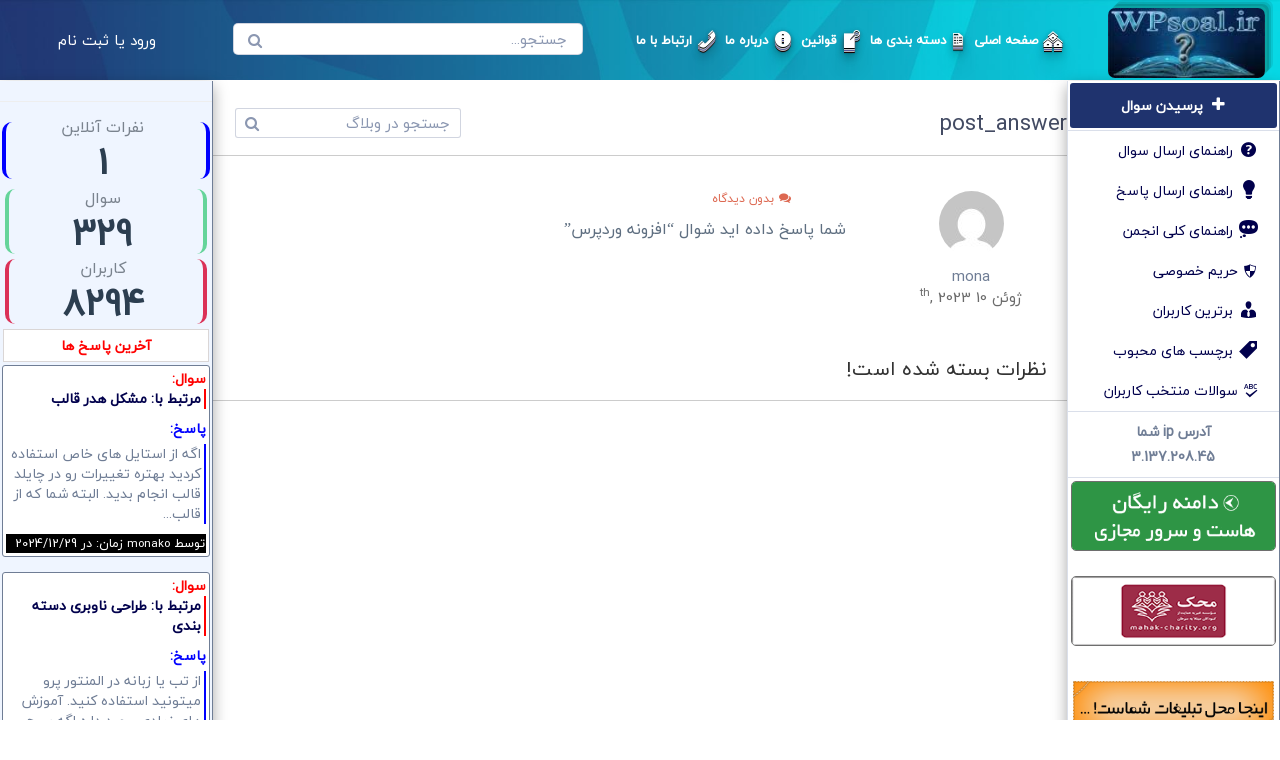

--- FILE ---
content_type: text/html; charset=UTF-8
request_url: https://wpsoal.ir/changelog/post_answer-461/
body_size: 28393
content:
<!DOCTYPE html>
<html dir="rtl" lang="fa-IR">
	<!--[if lt IE 7]> <html class="ie ie6 oldie" lang="en"> <![endif]-->
	<!--[if IE 7]>    <html class="ie ie7 oldie" lang="en"> <![endif]-->
	<!--[if IE 8]>    <html class="ie ie8 oldie" lang="en"> <![endif]-->
	<!--[if gt IE 8]> <html class="ie ie9 newest" lang="en"> <![endif]-->
	<head>
		
		
		<meta http-equiv="X-UA-Compatible" content="IE=Edge">
		<meta charset="utf-8">
        		<meta content='width=device-width, initial-scale=1.0, maximum-scale=1.0, user-scalable=0' name='viewport' />
		<link rel="shortcut icon" href=""/>
		<!--<link href='//fonts.googleapis.com/css?family=Lato:400,700&subset=latin,cyrillic,cyrillic-ext,vietnamese,latin-ext' rel='stylesheet' type='text/css'>-->
		<script type="text/javascript" src="https://wpsoal.ir/wp-content/themes/qaengine/js/libs/selectivizr-min.js"></script>
				<!--[if lt IE 9]>
			<script src="http://html5shim.googlecode.com/svn/trunk/html5.js"></script>
		<![endif]-->
	    <title>post_answer &#8211; انجمن وردپرس سوال</title>
<!--[if lt IE 9]>
                <script src="https://wpsoal.ir/wp-content/themes/qaengine/includes/aecore/assets/js/html5.js"></script>
            <![endif]-->		<script type="text/javascript">
			ae_globals = {"ajaxURL":"https:\/\/wpsoal.ir\/wp-admin\/admin-ajax.php","imgURL":"https:\/\/wpsoal.ir\/wp-content\/themes\/qaengine\/img\/","posts_per_page":"20","homeURL":"https:\/\/wpsoal.ir","user_confirm":0,"pending_questions":0,"pending_answers":0,"introURL":"https:\/\/wpsoal.ir\/intro\/","gplus_client_id":false,"plupload_config":{"max_file_size":"3mb","url":"https:\/\/wpsoal.ir\/wp-admin\/admin-ajax.php","flash_swf_url":"https:\/\/wpsoal.ir\/wp-includes\/js\/plupload\/plupload.flash.swf","silverlight_xap_url":"https:\/\/wpsoal.ir\/wp-includes\/js\/plupload\/plupload.silverlight.xap"}}		</script>
		<meta name='robots' content='max-image-preview:large' />
	<style>img:is([sizes="auto" i], [sizes^="auto," i]) { contain-intrinsic-size: 3000px 1500px }</style>
	<script type="text/javascript">
/* <![CDATA[ */
window._wpemojiSettings = {"baseUrl":"https:\/\/s.w.org\/images\/core\/emoji\/16.0.1\/72x72\/","ext":".png","svgUrl":"https:\/\/s.w.org\/images\/core\/emoji\/16.0.1\/svg\/","svgExt":".svg","source":{"concatemoji":"https:\/\/wpsoal.ir\/wp-includes\/js\/wp-emoji-release.min.js?ver=6.8.3"}};
/*! This file is auto-generated */
!function(s,n){var o,i,e;function c(e){try{var t={supportTests:e,timestamp:(new Date).valueOf()};sessionStorage.setItem(o,JSON.stringify(t))}catch(e){}}function p(e,t,n){e.clearRect(0,0,e.canvas.width,e.canvas.height),e.fillText(t,0,0);var t=new Uint32Array(e.getImageData(0,0,e.canvas.width,e.canvas.height).data),a=(e.clearRect(0,0,e.canvas.width,e.canvas.height),e.fillText(n,0,0),new Uint32Array(e.getImageData(0,0,e.canvas.width,e.canvas.height).data));return t.every(function(e,t){return e===a[t]})}function u(e,t){e.clearRect(0,0,e.canvas.width,e.canvas.height),e.fillText(t,0,0);for(var n=e.getImageData(16,16,1,1),a=0;a<n.data.length;a++)if(0!==n.data[a])return!1;return!0}function f(e,t,n,a){switch(t){case"flag":return n(e,"\ud83c\udff3\ufe0f\u200d\u26a7\ufe0f","\ud83c\udff3\ufe0f\u200b\u26a7\ufe0f")?!1:!n(e,"\ud83c\udde8\ud83c\uddf6","\ud83c\udde8\u200b\ud83c\uddf6")&&!n(e,"\ud83c\udff4\udb40\udc67\udb40\udc62\udb40\udc65\udb40\udc6e\udb40\udc67\udb40\udc7f","\ud83c\udff4\u200b\udb40\udc67\u200b\udb40\udc62\u200b\udb40\udc65\u200b\udb40\udc6e\u200b\udb40\udc67\u200b\udb40\udc7f");case"emoji":return!a(e,"\ud83e\udedf")}return!1}function g(e,t,n,a){var r="undefined"!=typeof WorkerGlobalScope&&self instanceof WorkerGlobalScope?new OffscreenCanvas(300,150):s.createElement("canvas"),o=r.getContext("2d",{willReadFrequently:!0}),i=(o.textBaseline="top",o.font="600 32px Arial",{});return e.forEach(function(e){i[e]=t(o,e,n,a)}),i}function t(e){var t=s.createElement("script");t.src=e,t.defer=!0,s.head.appendChild(t)}"undefined"!=typeof Promise&&(o="wpEmojiSettingsSupports",i=["flag","emoji"],n.supports={everything:!0,everythingExceptFlag:!0},e=new Promise(function(e){s.addEventListener("DOMContentLoaded",e,{once:!0})}),new Promise(function(t){var n=function(){try{var e=JSON.parse(sessionStorage.getItem(o));if("object"==typeof e&&"number"==typeof e.timestamp&&(new Date).valueOf()<e.timestamp+604800&&"object"==typeof e.supportTests)return e.supportTests}catch(e){}return null}();if(!n){if("undefined"!=typeof Worker&&"undefined"!=typeof OffscreenCanvas&&"undefined"!=typeof URL&&URL.createObjectURL&&"undefined"!=typeof Blob)try{var e="postMessage("+g.toString()+"("+[JSON.stringify(i),f.toString(),p.toString(),u.toString()].join(",")+"));",a=new Blob([e],{type:"text/javascript"}),r=new Worker(URL.createObjectURL(a),{name:"wpTestEmojiSupports"});return void(r.onmessage=function(e){c(n=e.data),r.terminate(),t(n)})}catch(e){}c(n=g(i,f,p,u))}t(n)}).then(function(e){for(var t in e)n.supports[t]=e[t],n.supports.everything=n.supports.everything&&n.supports[t],"flag"!==t&&(n.supports.everythingExceptFlag=n.supports.everythingExceptFlag&&n.supports[t]);n.supports.everythingExceptFlag=n.supports.everythingExceptFlag&&!n.supports.flag,n.DOMReady=!1,n.readyCallback=function(){n.DOMReady=!0}}).then(function(){return e}).then(function(){var e;n.supports.everything||(n.readyCallback(),(e=n.source||{}).concatemoji?t(e.concatemoji):e.wpemoji&&e.twemoji&&(t(e.twemoji),t(e.wpemoji)))}))}((window,document),window._wpemojiSettings);
/* ]]> */
</script>
<link rel='stylesheet' id='dashicons-css' href='https://wpsoal.ir/wp-includes/css/dashicons.min.css?ver=6.8.3' type='text/css' media='all' />
<link rel='stylesheet' id='menu-icons-extra-css' href='https://wpsoal.ir/wp-content/plugins/menu-icons/css/extra.min.css?ver=0.13.12' type='text/css' media='all' />
<link rel='stylesheet' id='bootstrap-css' href='https://wpsoal.ir/wp-content/themes/qaengine/includes/aecore/assets/css/bootstrap.min.css?ver=3.0' type='text/css' media='all' />
<style id='wp-emoji-styles-inline-css' type='text/css'>

	img.wp-smiley, img.emoji {
		display: inline !important;
		border: none !important;
		box-shadow: none !important;
		height: 1em !important;
		width: 1em !important;
		margin: 0 0.07em !important;
		vertical-align: -0.1em !important;
		background: none !important;
		padding: 0 !important;
	}
</style>
<link rel='stylesheet' id='wp-block-library-rtl-css' href='https://wpsoal.ir/wp-includes/css/dist/block-library/style-rtl.min.css?ver=6.8.3' type='text/css' media='all' />
<style id='classic-theme-styles-inline-css' type='text/css'>
/*! This file is auto-generated */
.wp-block-button__link{color:#fff;background-color:#32373c;border-radius:9999px;box-shadow:none;text-decoration:none;padding:calc(.667em + 2px) calc(1.333em + 2px);font-size:1.125em}.wp-block-file__button{background:#32373c;color:#fff;text-decoration:none}
</style>
<style id='global-styles-inline-css' type='text/css'>
:root{--wp--preset--aspect-ratio--square: 1;--wp--preset--aspect-ratio--4-3: 4/3;--wp--preset--aspect-ratio--3-4: 3/4;--wp--preset--aspect-ratio--3-2: 3/2;--wp--preset--aspect-ratio--2-3: 2/3;--wp--preset--aspect-ratio--16-9: 16/9;--wp--preset--aspect-ratio--9-16: 9/16;--wp--preset--color--black: #000000;--wp--preset--color--cyan-bluish-gray: #abb8c3;--wp--preset--color--white: #ffffff;--wp--preset--color--pale-pink: #f78da7;--wp--preset--color--vivid-red: #cf2e2e;--wp--preset--color--luminous-vivid-orange: #ff6900;--wp--preset--color--luminous-vivid-amber: #fcb900;--wp--preset--color--light-green-cyan: #7bdcb5;--wp--preset--color--vivid-green-cyan: #00d084;--wp--preset--color--pale-cyan-blue: #8ed1fc;--wp--preset--color--vivid-cyan-blue: #0693e3;--wp--preset--color--vivid-purple: #9b51e0;--wp--preset--gradient--vivid-cyan-blue-to-vivid-purple: linear-gradient(135deg,rgba(6,147,227,1) 0%,rgb(155,81,224) 100%);--wp--preset--gradient--light-green-cyan-to-vivid-green-cyan: linear-gradient(135deg,rgb(122,220,180) 0%,rgb(0,208,130) 100%);--wp--preset--gradient--luminous-vivid-amber-to-luminous-vivid-orange: linear-gradient(135deg,rgba(252,185,0,1) 0%,rgba(255,105,0,1) 100%);--wp--preset--gradient--luminous-vivid-orange-to-vivid-red: linear-gradient(135deg,rgba(255,105,0,1) 0%,rgb(207,46,46) 100%);--wp--preset--gradient--very-light-gray-to-cyan-bluish-gray: linear-gradient(135deg,rgb(238,238,238) 0%,rgb(169,184,195) 100%);--wp--preset--gradient--cool-to-warm-spectrum: linear-gradient(135deg,rgb(74,234,220) 0%,rgb(151,120,209) 20%,rgb(207,42,186) 40%,rgb(238,44,130) 60%,rgb(251,105,98) 80%,rgb(254,248,76) 100%);--wp--preset--gradient--blush-light-purple: linear-gradient(135deg,rgb(255,206,236) 0%,rgb(152,150,240) 100%);--wp--preset--gradient--blush-bordeaux: linear-gradient(135deg,rgb(254,205,165) 0%,rgb(254,45,45) 50%,rgb(107,0,62) 100%);--wp--preset--gradient--luminous-dusk: linear-gradient(135deg,rgb(255,203,112) 0%,rgb(199,81,192) 50%,rgb(65,88,208) 100%);--wp--preset--gradient--pale-ocean: linear-gradient(135deg,rgb(255,245,203) 0%,rgb(182,227,212) 50%,rgb(51,167,181) 100%);--wp--preset--gradient--electric-grass: linear-gradient(135deg,rgb(202,248,128) 0%,rgb(113,206,126) 100%);--wp--preset--gradient--midnight: linear-gradient(135deg,rgb(2,3,129) 0%,rgb(40,116,252) 100%);--wp--preset--font-size--small: 13px;--wp--preset--font-size--medium: 20px;--wp--preset--font-size--large: 36px;--wp--preset--font-size--x-large: 42px;--wp--preset--spacing--20: 0.44rem;--wp--preset--spacing--30: 0.67rem;--wp--preset--spacing--40: 1rem;--wp--preset--spacing--50: 1.5rem;--wp--preset--spacing--60: 2.25rem;--wp--preset--spacing--70: 3.38rem;--wp--preset--spacing--80: 5.06rem;--wp--preset--shadow--natural: 6px 6px 9px rgba(0, 0, 0, 0.2);--wp--preset--shadow--deep: 12px 12px 50px rgba(0, 0, 0, 0.4);--wp--preset--shadow--sharp: 6px 6px 0px rgba(0, 0, 0, 0.2);--wp--preset--shadow--outlined: 6px 6px 0px -3px rgba(255, 255, 255, 1), 6px 6px rgba(0, 0, 0, 1);--wp--preset--shadow--crisp: 6px 6px 0px rgba(0, 0, 0, 1);}:where(.is-layout-flex){gap: 0.5em;}:where(.is-layout-grid){gap: 0.5em;}body .is-layout-flex{display: flex;}.is-layout-flex{flex-wrap: wrap;align-items: center;}.is-layout-flex > :is(*, div){margin: 0;}body .is-layout-grid{display: grid;}.is-layout-grid > :is(*, div){margin: 0;}:where(.wp-block-columns.is-layout-flex){gap: 2em;}:where(.wp-block-columns.is-layout-grid){gap: 2em;}:where(.wp-block-post-template.is-layout-flex){gap: 1.25em;}:where(.wp-block-post-template.is-layout-grid){gap: 1.25em;}.has-black-color{color: var(--wp--preset--color--black) !important;}.has-cyan-bluish-gray-color{color: var(--wp--preset--color--cyan-bluish-gray) !important;}.has-white-color{color: var(--wp--preset--color--white) !important;}.has-pale-pink-color{color: var(--wp--preset--color--pale-pink) !important;}.has-vivid-red-color{color: var(--wp--preset--color--vivid-red) !important;}.has-luminous-vivid-orange-color{color: var(--wp--preset--color--luminous-vivid-orange) !important;}.has-luminous-vivid-amber-color{color: var(--wp--preset--color--luminous-vivid-amber) !important;}.has-light-green-cyan-color{color: var(--wp--preset--color--light-green-cyan) !important;}.has-vivid-green-cyan-color{color: var(--wp--preset--color--vivid-green-cyan) !important;}.has-pale-cyan-blue-color{color: var(--wp--preset--color--pale-cyan-blue) !important;}.has-vivid-cyan-blue-color{color: var(--wp--preset--color--vivid-cyan-blue) !important;}.has-vivid-purple-color{color: var(--wp--preset--color--vivid-purple) !important;}.has-black-background-color{background-color: var(--wp--preset--color--black) !important;}.has-cyan-bluish-gray-background-color{background-color: var(--wp--preset--color--cyan-bluish-gray) !important;}.has-white-background-color{background-color: var(--wp--preset--color--white) !important;}.has-pale-pink-background-color{background-color: var(--wp--preset--color--pale-pink) !important;}.has-vivid-red-background-color{background-color: var(--wp--preset--color--vivid-red) !important;}.has-luminous-vivid-orange-background-color{background-color: var(--wp--preset--color--luminous-vivid-orange) !important;}.has-luminous-vivid-amber-background-color{background-color: var(--wp--preset--color--luminous-vivid-amber) !important;}.has-light-green-cyan-background-color{background-color: var(--wp--preset--color--light-green-cyan) !important;}.has-vivid-green-cyan-background-color{background-color: var(--wp--preset--color--vivid-green-cyan) !important;}.has-pale-cyan-blue-background-color{background-color: var(--wp--preset--color--pale-cyan-blue) !important;}.has-vivid-cyan-blue-background-color{background-color: var(--wp--preset--color--vivid-cyan-blue) !important;}.has-vivid-purple-background-color{background-color: var(--wp--preset--color--vivid-purple) !important;}.has-black-border-color{border-color: var(--wp--preset--color--black) !important;}.has-cyan-bluish-gray-border-color{border-color: var(--wp--preset--color--cyan-bluish-gray) !important;}.has-white-border-color{border-color: var(--wp--preset--color--white) !important;}.has-pale-pink-border-color{border-color: var(--wp--preset--color--pale-pink) !important;}.has-vivid-red-border-color{border-color: var(--wp--preset--color--vivid-red) !important;}.has-luminous-vivid-orange-border-color{border-color: var(--wp--preset--color--luminous-vivid-orange) !important;}.has-luminous-vivid-amber-border-color{border-color: var(--wp--preset--color--luminous-vivid-amber) !important;}.has-light-green-cyan-border-color{border-color: var(--wp--preset--color--light-green-cyan) !important;}.has-vivid-green-cyan-border-color{border-color: var(--wp--preset--color--vivid-green-cyan) !important;}.has-pale-cyan-blue-border-color{border-color: var(--wp--preset--color--pale-cyan-blue) !important;}.has-vivid-cyan-blue-border-color{border-color: var(--wp--preset--color--vivid-cyan-blue) !important;}.has-vivid-purple-border-color{border-color: var(--wp--preset--color--vivid-purple) !important;}.has-vivid-cyan-blue-to-vivid-purple-gradient-background{background: var(--wp--preset--gradient--vivid-cyan-blue-to-vivid-purple) !important;}.has-light-green-cyan-to-vivid-green-cyan-gradient-background{background: var(--wp--preset--gradient--light-green-cyan-to-vivid-green-cyan) !important;}.has-luminous-vivid-amber-to-luminous-vivid-orange-gradient-background{background: var(--wp--preset--gradient--luminous-vivid-amber-to-luminous-vivid-orange) !important;}.has-luminous-vivid-orange-to-vivid-red-gradient-background{background: var(--wp--preset--gradient--luminous-vivid-orange-to-vivid-red) !important;}.has-very-light-gray-to-cyan-bluish-gray-gradient-background{background: var(--wp--preset--gradient--very-light-gray-to-cyan-bluish-gray) !important;}.has-cool-to-warm-spectrum-gradient-background{background: var(--wp--preset--gradient--cool-to-warm-spectrum) !important;}.has-blush-light-purple-gradient-background{background: var(--wp--preset--gradient--blush-light-purple) !important;}.has-blush-bordeaux-gradient-background{background: var(--wp--preset--gradient--blush-bordeaux) !important;}.has-luminous-dusk-gradient-background{background: var(--wp--preset--gradient--luminous-dusk) !important;}.has-pale-ocean-gradient-background{background: var(--wp--preset--gradient--pale-ocean) !important;}.has-electric-grass-gradient-background{background: var(--wp--preset--gradient--electric-grass) !important;}.has-midnight-gradient-background{background: var(--wp--preset--gradient--midnight) !important;}.has-small-font-size{font-size: var(--wp--preset--font-size--small) !important;}.has-medium-font-size{font-size: var(--wp--preset--font-size--medium) !important;}.has-large-font-size{font-size: var(--wp--preset--font-size--large) !important;}.has-x-large-font-size{font-size: var(--wp--preset--font-size--x-large) !important;}
:where(.wp-block-post-template.is-layout-flex){gap: 1.25em;}:where(.wp-block-post-template.is-layout-grid){gap: 1.25em;}
:where(.wp-block-columns.is-layout-flex){gap: 2em;}:where(.wp-block-columns.is-layout-grid){gap: 2em;}
:root :where(.wp-block-pullquote){font-size: 1.5em;line-height: 1.6;}
</style>
<link rel='stylesheet' id='wp-color-picker-rtl-css' href='https://wpsoal.ir/wp-admin/css/color-picker-rtl.min.css?ver=6.8.3' type='text/css' media='all' />
<link rel='stylesheet' id='font-awesome-css' href='https://wpsoal.ir/wp-content/themes/qaengine/css/libs/font-awesome.min.css?ver=6.8.3' type='text/css' media='all' />
<link rel='stylesheet' id='main-style-css' href='https://wpsoal.ir/wp-content/themes/qaengine/css/main.css?ver=6.8.3' type='text/css' media='all' />
<link rel='stylesheet' id='editor-style-css' href='https://wpsoal.ir/wp-content/themes/qaengine/css/editor.css?ver=6.8.3' type='text/css' media='all' />
<link rel='stylesheet' id='push-menu-css' href='https://wpsoal.ir/wp-content/themes/qaengine/css/libs/push-menu.css?ver=6.8.3' type='text/css' media='all' />
<link rel='stylesheet' id='chosen-css' href='https://wpsoal.ir/wp-content/themes/qaengine/css/libs/chosen.css?ver=6.8.3' type='text/css' media='all' />
<link rel='stylesheet' id='custom-style-css' href='https://wpsoal.ir/wp-content/themes/qaengine/css/custom.css?ver=6.8.3' type='text/css' media='all' />
<link rel='stylesheet' id='date-picker-style-css' href='https://wpsoal.ir/wp-content/themes/qaengine/css/bootstrap-datetimepicker.min.css?ver=6.8.3' type='text/css' media='all' />
<link rel='stylesheet' id='color-picker-style-css' href='https://wpsoal.ir/wp-content/themes/qaengine/css/colorpicker.css?ver=6.8.3' type='text/css' media='all' />
<link rel='stylesheet' id='magnific-popup-css' href='https://wpsoal.ir/wp-content/themes/qaengine/css/libs/magnific-popup.css?ver=6.8.3' type='text/css' media='all' />
<link rel='stylesheet' id='style-css' href='https://wpsoal.ir/wp-content/themes/qaengine/style.css?ver=6.8.3' type='text/css' media='all' />
<script type="text/javascript" src="https://wpsoal.ir/wp-includes/js/jquery/jquery.min.js?ver=3.7.1" id="jquery-core-js"></script>
<script type="text/javascript" src="https://wpsoal.ir/wp-includes/js/jquery/jquery-migrate.min.js?ver=3.4.1" id="jquery-migrate-js"></script>
<script type="text/javascript" src="https://wpsoal.ir/wp-includes/js/plupload/moxie.min.js?ver=1.3.5.1" id="moxiejs-js"></script>
<script type="text/javascript" src="https://wpsoal.ir/wp-includes/js/plupload/plupload.min.js?ver=2.1.9" id="plupload-js"></script>
<!--[if lt IE 9]>
                <script src="https://wpsoal.ir/wp-content/themes/qaengine/includes/aecore/assets/js/html5.js"></script>
            <![endif]--><link rel="https://api.w.org/" href="https://wpsoal.ir/wp-json/" /><link rel="EditURI" type="application/rsd+xml" title="RSD" href="https://wpsoal.ir/xmlrpc.php?rsd" />
<link rel="stylesheet" href="https://wpsoal.ir/wp-content/themes/qaengine/rtl.css" type="text/css" media="screen" /><meta name="generator" content="WordPress 6.8.3" />
<link rel="canonical" href="https://wpsoal.ir/changelog/post_answer-461/" />
<link rel='shortlink' href='https://wpsoal.ir/?p=2620' />
<link rel="alternate" title="oEmbed (JSON)" type="application/json+oembed" href="https://wpsoal.ir/wp-json/oembed/1.0/embed?url=https%3A%2F%2Fwpsoal.ir%2Fchangelog%2Fpost_answer-461%2F" />
<link rel="alternate" title="oEmbed (XML)" type="text/xml+oembed" href="https://wpsoal.ir/wp-json/oembed/1.0/embed?url=https%3A%2F%2Fwpsoal.ir%2Fchangelog%2Fpost_answer-461%2F&#038;format=xml" />
<link rel="icon" href="https://wpsoal.ir/wp-content/uploads/2021/06/cropped-wpsoal-ir-favico-32x32.png" sizes="32x32" />
<link rel="icon" href="https://wpsoal.ir/wp-content/uploads/2021/06/cropped-wpsoal-ir-favico-192x192.png" sizes="192x192" />
<link rel="apple-touch-icon" href="https://wpsoal.ir/wp-content/uploads/2021/06/cropped-wpsoal-ir-favico-180x180.png" />
<meta name="msapplication-TileImage" content="https://wpsoal.ir/wp-content/uploads/2021/06/cropped-wpsoal-ir-favico-270x270.png" />
		<style type="text/css" id="wp-custom-css">
			/*DIACTIV SITE*/
/*
button.action.ask-question, button#btn_submit_question, input.btn-submitm, .submit-wrapper button {
    display: none;
}


a.post-edit.action , a.post-delete.action, li.widget.widget-btn,  div#login_qa, .row.form-reply {
    display: none;
}
/*mob:

a.btn-post-answers, a.mb-show-comments , .menu-btn ,.post-question-btn {
    display: none !important;
}
*/

/* My Codes */
@media only screen and (min-width: 1000px) {
	body{
		font-size:15px;
	}

	.sort-questions {
    display: block;
}
h3.widgettitle {
    text-align: center;
}
.media {
    border: 1px solid;
    border-radius: 3px;
    padding: 3px;
    background: #fff;
    margin: 2px !important;
}
.media.widget-hot-questions ul li span.topic-avatar {
    margin-left: 3px;
	padding:2px;
}
.media p.topic-answer-content {
    border-right: 2px double blue;
    padding-right: 3px;
}
.media span.latest-answer-date {
    background: #000;
    color: #fff;
    padding: 1px;
	  	margin-top:5px;
}
.media span.topic-avatar.media-left {
    padding: 2px;
    margin: 2px;
    display: none;
}
.media-body, .media-left, .media-right {
    display: table-cell;
    vertical-align: top;
}
// for code tag
.syntaxhighlighter{
	  border: 1px solid gray !important;
    padding: 5px !important;
    border-radius: 3px !important;
}

li.widget.user-widget,.copyright {
    padding: 5px;
    //box-shadow: rgb(0 0 0 / 35%) 0px 5px 15px;
	box-shadow: rgba(99, 99, 99, 0.2) 0px 2px 8px 0px;
    border: 1px solid #bbb;
    border-radius: 2px;
    margin: 30px 3px 30px 3px;
}
#answers_main_list .answer-item:nth-child(2n-1) {
    background: #fafeff;
	border-bottom:1px solid;
}
#answers_main_list .answer-item {
    min-height: 195px;
    background-color: #f6ffff;
	border-bottom:1px solid;
}
.col-md-2.disable-mobile.right-sidebar, .col-md-2.disable-mobile.left-sidebar {
    border-right: 1px solid;
	box-shadow: rgb(0 0 0 / 35%) 0px 5px 15px;
	z-index:999;
}
.col-md-6.col-xs-6 {
    background-color: aliceblue;
    height: 44px;
	//border-bottom:1px solid;
	border-top:1px solid;
}
div#mceu_12-body, div#mceu_61-body,div#mceu_110-body,div#mceu_159-body {
    display: none;
}
.row.select-category {
    background-color: aliceblue;
}
.question-content {
    //margin: 2px !important;
	border-bottom: 0px solid !important;
	border-right: 3px ridge  #bbb;
	padding-right: 5px;
}
div#question_content {
    //border-bottom: 2px outset;
}
.row.select-category.single-head {
    background-color: aliceblue;
	display: grid;
    padding: 2px;
}
.col-md-8.col-xs-8.question-cat {
    background-color: aliceblue;
    width: 100%;
    border: 1px solid gray;
    border-radius: 3px;
    padding: 4px;
	text-align: center;
}
.col-md-4.col-xs-4.question-control {
    display: none;
}
div#question_content {
    padding: 5px;
}
div#mceu_13-body {
    display: none;
}
a.share-social {
    display: none;
}
a.show-comments
{
	display:none;
}
.user-info span.avatar-80 img {
	border-radius: 7px !important;align-content;
	box-shadow: rgb(0 0 0 / 25%) 0px 14px 28px, rgb(0 0 0 / 22%) 0px 10px 10px;
}
.widget-statistic ul li.members-on{border-right: 4px solid #00f !important;border-left: 4px solid #00f !important;text-align:center;padding:1px;line-height: .6;border-radius:10px;margin:2px;}
.header-menu ul li {
    padding: 0px 4px;
}
.header-menu {
    font-weight: bold;
}
i._mi._before.dashicons.dashicons-admin-multisite, i._mi._before.dashicons.dashicons-editor-kitchensink,i._mi._before.dashicons.dashicons-info,i._mi._before.dashicons.dashicons-phone,i._mi._before.dashicons.dashicons-pressthis,i._mi._before.dashicons.dashicons-media-spreadsheet {
    color: white;
	    text-shadow: 0 1px 0 #000, 0 2px 0 #c9c9c9, 0 3px 0 #5a599c, 0 4px 0 #b9b9b9, 0 5px 0 #150000, 0 6px 1px rgb(0 0 0 / 10%), 0 0 5px rgb(0 0 0 / 10%), 0 1px 3px rgb(255 0 0 / 30%), 0 3px 5px rgb(0 0 0 / 20%), 0 5px 10px rgb(0 0 0 / 25%), 0 10px 10px rgb(0 0 0 / 20%), 0 20px 20px rgb(0 0 0 / 15%);
}

#main_users_list li.user-item .user-badge {
	max-width:100% !important;
}
.left-sidebar li.widget, .right-sidebar li.widget {
	padding:0px;
}
::-webkit-scrollbar {
  width: 7px;
}
 ::-webkit-scrollbar-thumb {
  background: #005;
  border-radius: 50px;
}
::-webkit-scrollbar-track {
  box-shadow: inset 0 0 5px grey;
}
::-webkit-scrollbar-thumb:hover {
  background: blue;
}
li#custom_html-12 {
    padding: 3px;
}
#logo img {
    border-radius: 7px; 
	    opacity:1;
    box-shadow: 2px -2px rgb(18 186 172 / 40%), 4px -4px rgb(5 98 90 / 30%), 6px -6px rgb(0 98 90 / 20%), 8px -8px rgb(16 41 39 / 10%);
}}
li#text-6 {
    padding: 0px; /* ip کاربر */
}
.header-avatar .avatar img {
    border-radius: 5%;
    -moz-border-radius: 5%;
	margin:1px;
    -webkit-border-radius: 5%;
}
.row.select-category {
   display: block;
}
.right-sidebar .widget {
    margin-top: 0px;
}
.widget-btn {
    height: 50px;
	padding:2px !important;
}
.question-main-content .question-content>ul{
	padding-right:30px;
}

	/* maximum width for login register form */
	.col-md-5 {
    width: 77%;
}




/*End My Code*/

}		</style>
		
			</head>
	<body class="rtl wp-singular changelog-template-default single single-changelog postid-2620 wp-theme-qaengine cbp-spmenu-push">
		<div class="sampleClass"></div>
    	<nav class="cbp-spmenu cbp-spmenu-vertical cbp-spmenu-left" id="cbp-spmenu-s1">
			    <div class="container-fluid">
        <div class="row">
            <div class="col-md-12 left-sidebar">
                <div class="widget widget-btn">
                    <button type="button" data-toggle="modal" class="action ask-question">
                        <i class="fa fa-plus"></i> پرسیدن سوال                    </button>
                </div><!-- END BUTTON MODAL QUESTION -->
                <div class="widget widget-menus">
                    <div class="menu-%d8%b3%d8%a7%db%8c%d8%af%d8%a8%d8%a7%d8%b1-%d8%b1%d8%a7%d8%b3%d8%aa-container"><ul id="menu-%d8%b3%d8%a7%db%8c%d8%af%d8%a8%d8%a7%d8%b1-%d8%b1%d8%a7%d8%b3%d8%aa" class="menu"><li id="menu-item-170" class="menu-item menu-item-type-post_type menu-item-object-page menu-item-170"><a href="https://wpsoal.ir/good-question/"><i class="_mi _before dashicons dashicons-editor-help" aria-hidden="true" style="font-size:1.5em;"></i><span>راهنمای ارسال سوال</span></a></li>
<li id="menu-item-169" class="menu-item menu-item-type-post_type menu-item-object-page menu-item-169"><a href="https://wpsoal.ir/good-answer/"><i class="_mi _before dashicons dashicons-lightbulb" aria-hidden="true" style="font-size:1.5em;"></i><span>راهنمای ارسال پاسخ</span></a></li>
<li id="menu-item-75" class="menu-item menu-item-type-custom menu-item-object-custom menu-item-75"><a href="https://wpsoal.ir/help/"><i class="_mi _before dashicons dashicons-format-status" aria-hidden="true" style="font-size:1.5em;"></i><span>راهنمای کلی انجمن</span></a></li>
<li id="menu-item-181" class="menu-item menu-item-type-post_type menu-item-object-page menu-item-181"><a href="https://wpsoal.ir/privacy/"><i class="_mi _before dashicons dashicons-shield" aria-hidden="true"></i><span>حریم خصوصی</span></a></li>
<li id="menu-item-93" class="menu-item menu-item-type-custom menu-item-object-custom menu-item-93"><a href="https://wpsoal.ir/faq/users/?sort=points"><i class="_mi _before dashicons dashicons-businessman" aria-hidden="true" style="font-size:1.5em;"></i><span>برترین کاربران</span></a></li>
<li id="menu-item-92" class="menu-item menu-item-type-custom menu-item-object-custom menu-item-92"><a href="https://wpsoal.ir/tags/?sort=popular"><i class="_mi _before dashicons dashicons-tag" aria-hidden="true" style="font-size:1.5em;"></i><span>برچسب های محبوب</span></a></li>
<li id="menu-item-836" class="menu-item menu-item-type-custom menu-item-object-custom menu-item-836"><a href="https://wpsoal.ir/selected-questions/"><i class="_mi _before dashicons dashicons-editor-spellcheck" aria-hidden="true"></i><span>سوالات منتخب کاربران</span></a></li>
</ul></div>                </div><!-- END LEFT MENU -->
                <li id="text-13" class="widget widget_text">			<div class="textwidget"><p><center style="margin-bottom: 5px;"><strong>آدرس ip شما</strong></center><center style="margin-bottom: 5px;"><strong>3.137.208.45</strong></center></p>
</div>
		</li>
<li id="custom_html-19" class="widget_text widget widget_custom_html"><div class="textwidget custom-html-widget"><div style="width:100%;text-align:center;padding:3px;">

<a rel="nofollow" target="_blank" href="https://talashnet.com/">
<img src="https://wpsoal.ir/wp-content/uploads/2023/01/talashnet.gif" style="margin-bottom: 25px;border: 1px solid #6e6e6e;width: 100%;border-radius: 5px;">
</a>

<a rel="nofollow" target="_blank" href="https://mahak-charity.org/">
<img src="https://wpsoal.ir/wp-content/uploads/2023/01/mahak-ads.gif" style="margin-bottom: 25px;border: 1px solid #6e6e6e;width: 100%;border-radius: 5px;">
</a>

<a href="https://wpsoal.ir/tabligh/" target="_blank" style="text-align:center;">
<img src="https://wpsoal.ir/wp-content/uploads/2021/06/ads_2.gif" style="width:100%;padding:10px 2px 2px 2px;">
سفارش تبلیغ [کلیک کنید]
</a>

</div></div></li>
	<li class="widget user-widget">
		<h3 class="widgettitle">برترین کاربران</h3>
	    <div class="hot-user-question">
	    	<ul>
            	        	<li>
                    <span class="number">1</span>
                    <span class="username ">
                    	<a href="https://wpsoal.ir/karbar/ahmad-dr/" title="2420">
                    		احمد دریادل                    	</a>
                    </span>
                                        <span class="points-count" title="2420 Point(s)">
                    	<i class="fa fa-star"></i>
                    	<span>2.4K</span>
                    </span>
                    	            </li>
	        	        	<li>
                    <span class="number">2</span>
                    <span class="username ">
                    	<a href="https://wpsoal.ir/karbar/drowranger/" title="389">
                    		آموزگار                    	</a>
                    </span>
                                        <span class="points-count" title="389 Point(s)">
                    	<i class="fa fa-star"></i>
                    	<span>389</span>
                    </span>
                    	            </li>
	        	        	<li>
                    <span class="number">3</span>
                    <span class="username ">
                    	<a href="https://wpsoal.ir/karbar/manaserver/" title="315">
                    		پرسشگر                    	</a>
                    </span>
                                        <span class="points-count" title="315 Point(s)">
                    	<i class="fa fa-star"></i>
                    	<span>315</span>
                    </span>
                    	            </li>
	        	        	<li>
                    <span class="number">4</span>
                    <span class="username ">
                    	<a href="https://wpsoal.ir/karbar/sinawebjo/" title="310">
                    		sinawebjo                    	</a>
                    </span>
                                        <span class="points-count" title="310 Point(s)">
                    	<i class="fa fa-star"></i>
                    	<span>310</span>
                    </span>
                    	            </li>
	        	        	<li>
                    <span class="number">5</span>
                    <span class="username ">
                    	<a href="https://wpsoal.ir/karbar/mahsafarhadi8888/" title="149">
                    		پرسشگر                    	</a>
                    </span>
                                        <span class="points-count" title="149 Point(s)">
                    	<i class="fa fa-star"></i>
                    	<span>149</span>
                    </span>
                    	            </li>
	        	        </ul>
	    </div>
	</li>
	                <div class="clearfix"></div>
                                <div class="copyright">
                    &copy;2026 الگو و کپی برداری از مطالب، تصاویر و فایل های سایت <span style="color:red;"><strong>کاملا آزاد</strong></span> است.</br><hr><a href="https://wpsoal.ir/feed/" class="fa fa-rss"> RSS | </a> <a href="https://wpsoal.ir/sitemap_index.xml" class="fa fa-sitemap"> SiteMap | </a>  <a href="https://wpsoal.ir/dmca" class="fa fa-microphone"> DMCA  </a> </br>					<!--
					<br>
                    <a href="https://wpsoal.ir/term/">قوانین و حریم خصوصی					</a>
					-->
                </div>
            </div><!-- END LEFT-SIDEBAR -->
         </div>
      </div>		</nav>
		<nav class="cbp-spmenu cbp-spmenu-vertical cbp-spmenu-right" id="cbp-spmenu-s2">
			<div class="container-fluid">
    <div class="row">
        <div class="col-md-12 right-sidebar">
            <li id="custom_html-18" class="widget_text widget widget_custom_html"><div class="textwidget custom-html-widget"><p style="display:none;box-shadow: rgba(99, 99, 99, 0.2) 0px 2px 8px 0px;text-align:center;font-weight:800;border:1px solid #bbb;border-radius:3px;background-color:#f00;color:#fff;margin:5px;padding:3px;font-size:16px;">
	پیام: <br>
	تا اطلاع بعدی امکان عضویت، ارسال پرسش و پاسخ غیر فعال شده است.
</p>

<p style="display:none;box-shadow: rgba(99, 99, 99, 0.2) 0px 2px 8px 0px;text-align:center;font-weight:800;border:1px solid #bbb;border-radius:3px;background-color:#f00;color:#fff;margin:5px;padding:3px;font-size:16px;">
	« راه اندازی آزمایشی »
</p>
<p style="display:none;box-shadow: rgba(99, 99, 99, 0.2) 0px 2px 8px 0px;text-align:center;font-weight:800;border:1px solid #bbb;border-radius:3px;background-color:#fff;margin:5px;padding:3px;">
لطفا در صورت توانایی، به سوال سایر کاربران پاسخ دهید.</p>
<p style="display:none;box-shadow: rgba(99, 99, 99, 0.2) 0px 2px 8px 0px;text-align:center;font-weight:800;border:1px solid #bbb;border-radius:3px;background-color:#fff;margin:5px;padding:3px;">
ندانستن عیب نیست
	<br>
	نپرسیدن عیب است
</p>
<hr>
<center>
<p class="fa fa-hand-o-left" style="display:none;color:red;font-weight:bold;margin:5px;padding:3px;">
اعداد را شما میسازید
</p>
</center></div></li>
<li class='widget widget-statistic'><ul><li class='members-on'><p>نفرات آنلاین</p><p>
<span>1</span></p></li></ul></li><li id="text-14" class="widget widget_text">			<div class="textwidget"><p><span class="on_user"></span></p>
</div>
		</li>
    <li class="widget widget-statistic">
    	<ul>
    		<li class="questions-count">
    			<p>سوال<p>
    			<span>329</span>
    		</li>
    		<li class="members-count">
    			<p>کاربران<p>
    			<span>8294</span>
    		</li>
    	</ul>
    </li><!-- END widget-statistic -->
	    <li class="widget widget-latest-answers widget-hot-questions">
        <h3 style="    text-align: center;
	border: 1px solid #dad6d6;
    margin: 3px;
    background: #fff;
    padding: 8px;
    color: red !important;">آخرین پاسخ ها</h3>
        <ul>
			            <li class="media">
				
				<span class="topic-avatar media-left">
					<img itemprop="image" src="https://secure.gravatar.com/avatar/349d368d994788d508fbd35bc3808a38?s=30&amp;d=mm&amp;r=G" class="avatar" alt="" />				</span>
				
				<div class="media-body">
					<span style="color:red; font-weight: bold;">سوال:</span>
					<br>
					<p style="border-right: 2px double red;padding-right: 3px;ma">
					<strong><a href="https://wpsoal.ir/soal/%d9%85%d8%b4%da%a9%d9%84-%d9%87%d8%af%d8%b1-%d9%82%d8%a7%d9%84%d8%a8/" >مرتبط با: مشکل هدر قالب</a></strong></p>
					
					<span style="color:blue; font-weight: bold;">پاسخ:</span>
						<br>
	               	<p class="topic-answer-content">

		            	اگه از استایل های خاص استفاده کردید بهتره تغییرات رو در چایلد قالب انجام بدید. البته شما که از قالب...	            	</p>
						               	<span class="latest-answer-date">
	               		توسط <a href="https://wpsoal.ir/karbar/monako/">monako</a> زمان: در 2024/12/29	               	</span>
				</div>
            </li>
                        <li class="media">
				
				<span class="topic-avatar media-left">
					<img itemprop="image" src="https://secure.gravatar.com/avatar/349d368d994788d508fbd35bc3808a38?s=30&amp;d=mm&amp;r=G" class="avatar" alt="" />				</span>
				
				<div class="media-body">
					<span style="color:red; font-weight: bold;">سوال:</span>
					<br>
					<p style="border-right: 2px double red;padding-right: 3px;ma">
					<strong><a href="https://wpsoal.ir/soal/%d8%b7%d8%b1%d8%a7%d8%ad%db%8c-%d9%86%d8%a7%d9%88%d8%a8%d8%b1%db%8c-%d8%af%d8%b3%d8%aa%d9%87-%d8%a8%d9%86%d8%af%db%8c/" >مرتبط با: طراحی ناوبری دسته بندی</a></strong></p>
					
					<span style="color:blue; font-weight: bold;">پاسخ:</span>
						<br>
	               	<p class="topic-answer-content">

		            	از تب یا زبانه در المنتور پرو میتونید استفاده کنید. آموزش های زیادی وجود داره اگه سرچ کنید	            	</p>
						               	<span class="latest-answer-date">
	               		توسط <a href="https://wpsoal.ir/karbar/monako/">monako</a> زمان: در 2024/12/29	               	</span>
				</div>
            </li>
                        <li class="media">
				
				<span class="topic-avatar media-left">
					<img itemprop="image" src="https://secure.gravatar.com/avatar/349d368d994788d508fbd35bc3808a38?s=30&amp;d=mm&amp;r=G" class="avatar" alt="" />				</span>
				
				<div class="media-body">
					<span style="color:red; font-weight: bold;">سوال:</span>
					<br>
					<p style="border-right: 2px double red;padding-right: 3px;ma">
					<strong><a href="https://wpsoal.ir/soal/%d8%b1%d9%88%db%8c-%d9%87%d8%b1-%d9%85%d8%ad%d8%b5%d9%88%d9%84%db%8c-%da%a9%d9%87-%da%a9%d9%84%db%8c%da%a9-%d9%85%db%8c%d8%b4%d9%87-%d9%81%d9%82%d8%b7-%d9%85%d8%ad%d8%b5%d9%88%d9%84-%d8%a7%d9%88%d9%84/" >مرتبط با: روی هر محصولی که کلیک میشه فقط محصول اول باز میشه</a></strong></p>
					
					<span style="color:blue; font-weight: bold;">پاسخ:</span>
						<br>
	               	<p class="topic-answer-content">

		            	اگه قالب برای تک محصول طراحی کرده باشید. احتمالا مشکل از اون بخشه.	            	</p>
						               	<span class="latest-answer-date">
	               		توسط <a href="https://wpsoal.ir/karbar/monako/">monako</a> زمان: در 2024/12/29	               	</span>
				</div>
            </li>
                        <li class="media">
				
				<span class="topic-avatar media-left">
					<img itemprop="image" src="https://secure.gravatar.com/avatar/349d368d994788d508fbd35bc3808a38?s=30&amp;d=mm&amp;r=G" class="avatar" alt="" />				</span>
				
				<div class="media-body">
					<span style="color:red; font-weight: bold;">سوال:</span>
					<br>
					<p style="border-right: 2px double red;padding-right: 3px;ma">
					<strong><a href="https://wpsoal.ir/soal/%da%86%d8%b1%d8%a7-%d8%af%d8%b1-%d8%aa%d8%b3%d9%88%db%8c%d9%87-%d8%ad%d8%b3%d8%a7%d8%a8-%d9%85%d8%a8%d9%84%d8%ba%db%8c-%d8%ab%d8%a7%d8%a8%d8%aa-%d8%a8%d9%87-%d9%87%d8%b2%db%8c%d9%86%d9%87-%d9%87%d8%a7/" >مرتبط با: چرا در تسویه حساب مبلغی ثابت به هزینه ها اضافه میشود؟</a></strong></p>
					
					<span style="color:blue; font-weight: bold;">پاسخ:</span>
						<br>
	               	<p class="topic-answer-content">

		            	احتمال داره بخش مالیات در سایتتون فعال بشه. ووکامرس&gt;پیکربندی&gt;حمل و نقل روش های حمل و نقل ویرایش کنید. بخش مالیات...	            	</p>
						               	<span class="latest-answer-date">
	               		توسط <a href="https://wpsoal.ir/karbar/monako/">monako</a> زمان: در 2024/12/29	               	</span>
				</div>
            </li>
                        <li class="media">
				
				<span class="topic-avatar media-left">
					<img itemprop="image" src="https://secure.gravatar.com/avatar/515f9369f0861604175b92291b3ed063?s=30&amp;d=mm&amp;r=G" class="avatar" alt="" />				</span>
				
				<div class="media-body">
					<span style="color:red; font-weight: bold;">سوال:</span>
					<br>
					<p style="border-right: 2px double red;padding-right: 3px;ma">
					<strong><a href="https://wpsoal.ir/soal/%d9%85%d8%b4%da%a9%d9%84-%d8%a8%d8%b1%d9%88%d8%b2%d8%b3%d8%a7%d9%86%db%8c-%d9%88-%d9%86%d8%b5%d8%a8-%d8%a7%d9%81%d8%b2%d9%88%d9%86%d9%87/" >مرتبط با: مشکل بروزسانی و نصب افزونه</a></strong></p>
					
					<span style="color:blue; font-weight: bold;">پاسخ:</span>
						<br>
	               	<p class="topic-answer-content">

		            	مشکل از قالبه	            	</p>
						               	<span class="latest-answer-date">
	               		توسط <a href="https://wpsoal.ir/karbar/harmony/">harmony</a> زمان: در 2024/12/18	               	</span>
				</div>
            </li>
                        <li class="media">
				
				<span class="topic-avatar media-left">
					<img itemprop="image" src="https://secure.gravatar.com/avatar/5f5f9db02292337a2e858968e3c6c2a3?s=30&amp;d=mm&amp;r=G" class="avatar" alt="" />				</span>
				
				<div class="media-body">
					<span style="color:red; font-weight: bold;">سوال:</span>
					<br>
					<p style="border-right: 2px double red;padding-right: 3px;ma">
					<strong><a href="https://wpsoal.ir/soal/%d9%86%d9%85%d8%a7%db%8c%d8%b4-%d9%85%d8%ad%d8%b5%d9%88%d9%84-%d8%af%d9%84%d8%ae%d9%88%d8%a7%d9%87-%d8%a8%d8%a7%d9%84%d8%a7%db%8c-%d8%b3%d8%a8%d8%af-%d8%ae%d8%b1%db%8c%d8%af/" >مرتبط با: نمایش محصول دلخواه بالای سبد خرید</a></strong></p>
					
					<span style="color:blue; font-weight: bold;">پاسخ:</span>
						<br>
	               	<p class="topic-answer-content">

		            	نمونه مشابه اینجوری هست &nbsp; البته میخوام محصول متغییر باشه پایینش همچین چیزی نمایش بدم &nbsp; [img alt_text='' description='']https://wpsoal.ir/wp-content/uploads/2024/10/Screenshot-2024-10-22-020455.jpg[/img]	            	</p>
						               	<span class="latest-answer-date">
	               		توسط <a href="https://wpsoal.ir/karbar/eimanam/">eimanam</a> زمان: در 2024/10/22	               	</span>
				</div>
            </li>
                        <li class="media">
				
				<span class="topic-avatar media-left">
					<img itemprop="image" src="https://wpsoal.ir/wp-content/uploads/2022/02/ahmad-developer-150x150.jpg" class="avatar" alt="" />				</span>
				
				<div class="media-body">
					<span style="color:red; font-weight: bold;">سوال:</span>
					<br>
					<p style="border-right: 2px double red;padding-right: 3px;ma">
					<strong><a href="https://wpsoal.ir/soal/%d8%b1%db%8c%d8%b3%d9%be%d8%a7%d9%86%d8%b3%db%8c%d9%88-%d8%b3%d8%a7%d8%b2%db%8c-%d8%a7%d9%84%d9%85%d9%86%d8%aa%d9%88%d8%b1/" >مرتبط با: ریسپانسیو سازی المنتور</a></strong></p>
					
					<span style="color:blue; font-weight: bold;">پاسخ:</span>
						<br>
	               	<p class="topic-answer-content">

		            	سلام. این تنظیمات اندازه صفحه نمایش برای ریسپانسیو سازی هست نه استایل هایی که نسبت به تنظیم ریسپانسیو میشن. شما...	            	</p>
						               	<span class="latest-answer-date">
	               		توسط <a href="https://wpsoal.ir/karbar/ahmad-dr/">احمد دریادل</a> زمان: در 2024/07/31	               	</span>
				</div>
            </li>
                        <li class="media">
				
				<span class="topic-avatar media-left">
					<img itemprop="image" src="https://secure.gravatar.com/avatar/515f9369f0861604175b92291b3ed063?s=30&amp;d=mm&amp;r=G" class="avatar" alt="" />				</span>
				
				<div class="media-body">
					<span style="color:red; font-weight: bold;">سوال:</span>
					<br>
					<p style="border-right: 2px double red;padding-right: 3px;ma">
					<strong><a href="https://wpsoal.ir/soal/%d8%b1%db%8c%d8%b3%d9%be%d8%a7%d9%86%d8%b3%db%8c%d9%88-%d8%b3%d8%a7%d8%b2%db%8c-%d8%a7%d9%84%d9%85%d9%86%d8%aa%d9%88%d8%b1/" >مرتبط با: ریسپانسیو سازی المنتور</a></strong></p>
					
					<span style="color:blue; font-weight: bold;">پاسخ:</span>
						<br>
	               	<p class="topic-answer-content">

		            	[img alt_text='' description='']https://wpsoal.ir/wp-content/uploads/2024/07/Screenshot_2.png[/img] &nbsp; نمیدونم مشکل از کجاست که این همه بهم میریزه	            	</p>
						               	<span class="latest-answer-date">
	               		توسط <a href="https://wpsoal.ir/karbar/harmony/">harmony</a> زمان: در 2024/07/30	               	</span>
				</div>
            </li>
                        <li class="media">
				
				<span class="topic-avatar media-left">
					<img itemprop="image" src="https://wpsoal.ir/wp-content/uploads/2022/02/ahmad-developer-150x150.jpg" class="avatar" alt="" />				</span>
				
				<div class="media-body">
					<span style="color:red; font-weight: bold;">سوال:</span>
					<br>
					<p style="border-right: 2px double red;padding-right: 3px;ma">
					<strong><a href="https://wpsoal.ir/soal/%d8%b9%d8%af%d9%85-%d9%86%d9%85%d8%a7%db%8c%d8%b4-%d9%84%d9%88%da%af%d9%88%db%8c-%d8%b3%d8%a7%db%8c%d8%aa-%d8%af%d8%b1-%d8%a8%d8%b1%d8%ae%db%8c-%d9%85%d8%b1%d9%88%d8%b1%da%af%d8%b1%d9%87%d8%a7/" >مرتبط با: عدم نمایش لوگوی سایت در برخی مرورگرها</a></strong></p>
					
					<span style="color:blue; font-weight: bold;">پاسخ:</span>
						<br>
	               	<p class="topic-answer-content">

		            	سلام. به نوشته ای که به جای عکس ها نمایش داده میشه متن جایگزین یا ALT میگن. احتمالا تو مرورگر...	            	</p>
						               	<span class="latest-answer-date">
	               		توسط <a href="https://wpsoal.ir/karbar/ahmad-dr/">احمد دریادل</a> زمان: در 2024/07/27	               	</span>
				</div>
            </li>
                        <li class="media">
				
				<span class="topic-avatar media-left">
					<img itemprop="image" src="https://wpsoal.ir/wp-content/uploads/2022/02/ahmad-developer-150x150.jpg" class="avatar" alt="" />				</span>
				
				<div class="media-body">
					<span style="color:red; font-weight: bold;">سوال:</span>
					<br>
					<p style="border-right: 2px double red;padding-right: 3px;ma">
					<strong><a href="https://wpsoal.ir/soal/%d8%a7%d8%b2-%da%a9%d8%ac%d8%a7-%d9%be%d9%84%d8%a7%da%af%db%8c%d9%86-%d8%a8%d8%ae%d8%b1%d9%85/" >مرتبط با: از کجا پلاگین بخرم</a></strong></p>
					
					<span style="color:blue; font-weight: bold;">پاسخ:</span>
						<br>
	               	<p class="topic-answer-content">

		            	سلام. همه سایت ها نسخه نال رو میگیرن. سعی کنید از جایی تهیه کنید که افزونه ها رو رمزگذاری نمیکنن....	            	</p>
						               	<span class="latest-answer-date">
	               		توسط <a href="https://wpsoal.ir/karbar/ahmad-dr/">احمد دریادل</a> زمان: در 2024/07/22	               	</span>
				</div>
            </li>
                    </ul>
    </li><!-- END widget-related-tags -->
	        </div><!-- END RIGHT-SIDEBAR -->
    </div>
</div>		</nav>

		<nav class="cbp-spmenu cbp-spmenu-horizontal cbp-spmenu-top" id="cbp-spmenu-s3">
			<ul class="menu-res">
				<li id="menu-item-101" class="menu-item menu-item-type-custom menu-item-object-custom menu-item-home menu-item-101"><a href="https://wpsoal.ir/"><i class="_mi _before dashicons dashicons-admin-multisite" aria-hidden="true" style="font-size:1.5em;"></i><span>صفحه اصلی</span></a></li>
<li id="menu-item-281" class="menu-item menu-item-type-custom menu-item-object-custom menu-item-281"><a href="https://wpsoal.ir/categories/?orderby=popular"><i class="_mi _before dashicons dashicons-media-spreadsheet" aria-hidden="true"></i><span>دسته بندی ها</span></a></li>
<li id="menu-item-103" class="menu-item menu-item-type-custom menu-item-object-custom menu-item-103"><a href="https://wpsoal.ir/terms"><i class="_mi _before dashicons dashicons-pressthis" aria-hidden="true" style="font-size:1.5em;"></i><span>قوانین</span></a></li>
<li id="menu-item-102" class="menu-item menu-item-type-custom menu-item-object-custom menu-item-102"><a href="https://wpsoal.ir/about-us"><i class="_mi _before dashicons dashicons-info" aria-hidden="true" style="font-size:1.5em;"></i><span>درباره ما</span></a></li>
<li id="menu-item-104" class="menu-item menu-item-type-custom menu-item-object-custom menu-item-104"><a href="https://wpsoal.ir/contact-us/"><i class="_mi _before dashicons dashicons-phone" aria-hidden="true" style="font-size:1.5em;"></i><span>ارتباط با ما</span></a></li>
			</ul>
		</nav>


				<div class="container-fluid">
			<div class="row">
				<header id="header">
					<div class="col-md-2 col-xs-2" id="logo">
						<a href="https://wpsoal.ir">
														<img src="https://wpsoal.ir/wp-content/uploads/2021/06/wpsoal.ir-logo.jpg">
													</a>
					</div><!-- logo -->
					<div id="menu_qa" class="col-md-8 col-xs-8">
						                        <div class="header-menu">
                            <ul>
                                <li class="menu-item menu-item-type-custom menu-item-object-custom menu-item-home menu-item-101"><a href="https://wpsoal.ir/"><i class="_mi _before dashicons dashicons-admin-multisite" aria-hidden="true" style="font-size:1.5em;"></i><span>صفحه اصلی</span></a></li>
<li class="menu-item menu-item-type-custom menu-item-object-custom menu-item-281"><a href="https://wpsoal.ir/categories/?orderby=popular"><i class="_mi _before dashicons dashicons-media-spreadsheet" aria-hidden="true"></i><span>دسته بندی ها</span></a></li>
<li class="menu-item menu-item-type-custom menu-item-object-custom menu-item-103"><a href="https://wpsoal.ir/terms"><i class="_mi _before dashicons dashicons-pressthis" aria-hidden="true" style="font-size:1.5em;"></i><span>قوانین</span></a></li>
<li class="menu-item menu-item-type-custom menu-item-object-custom menu-item-102"><a href="https://wpsoal.ir/about-us"><i class="_mi _before dashicons dashicons-info" aria-hidden="true" style="font-size:1.5em;"></i><span>درباره ما</span></a></li>
<li class="menu-item menu-item-type-custom menu-item-object-custom menu-item-104"><a href="https://wpsoal.ir/contact-us/"><i class="_mi _before dashicons dashicons-phone" aria-hidden="true" style="font-size:1.5em;"></i><span>ارتباط با ما</span></a></li>
                            </ul>
                        </div><!-- menu -->
                                                <div class="header-search-wrapper">
                        	<section class="buttonset">
                                <button id="showLeftPush"><i class="fa fa-question"></i></button>
                                <button id="showRightPush"><i class="fa fa-bar-chart-o"></i></button>

                                <!-- <button id="showLeft"><i class="fa fa-question"></i></button>
								<button id="showRight"><i class="fa fa-bar-chart-o"></i></button> -->
								<button id="showTop"><i class="fa fa-list"></i></button>
                            </section>
                        	                            <form id="header_search" method="GET" action="https://wpsoal.ir" class="disable-mobile-search">
                                <input type="text" name="keyword" required value="" placeholder="جستجو..." autocomplete="off" />
                                <i class="fa fa-search"></i>
                                <div id="search_preview" class="search-preview empty"></div>
                            </form>
                        </div><!-- search -->
					</div>
					<div id="login_qa" class="col-md-2 col-xs-2 btn-group ">
						
						<a class="login-url" href="javascript:void(0)" data-toggle="modal">
							ورود یا ثبت نام						</a>

											</div><!-- avatar -->
				</header><!-- END HEADER -->
				<div class="col-md-12 col-xs-12" id="header_sidebar">
									</div>        <div class="col-md-2 disable-mobile left-sidebar">
        <ul>
            <li class="widget widget-btn">
            	<button type="button" data-toggle="modal" class="action ask-question">
                    <i class="fa fa-plus"></i> پرسیدن سوال                </button>
            </li><!-- END BUTTON MODAL QUESTION -->
                        <li class="widget widget-menus">
               <div class="menu-%d8%b3%d8%a7%db%8c%d8%af%d8%a8%d8%a7%d8%b1-%d8%b1%d8%a7%d8%b3%d8%aa-container"><ul id="menu-%d8%b3%d8%a7%db%8c%d8%af%d8%a8%d8%a7%d8%b1-%d8%b1%d8%a7%d8%b3%d8%aa-1" class="menu"><li class="menu-item menu-item-type-post_type menu-item-object-page menu-item-170"><a href="https://wpsoal.ir/good-question/"><i class="_mi _before dashicons dashicons-editor-help" aria-hidden="true" style="font-size:1.5em;"></i><span>راهنمای ارسال سوال</span></a></li>
<li class="menu-item menu-item-type-post_type menu-item-object-page menu-item-169"><a href="https://wpsoal.ir/good-answer/"><i class="_mi _before dashicons dashicons-lightbulb" aria-hidden="true" style="font-size:1.5em;"></i><span>راهنمای ارسال پاسخ</span></a></li>
<li class="menu-item menu-item-type-custom menu-item-object-custom menu-item-75"><a href="https://wpsoal.ir/help/"><i class="_mi _before dashicons dashicons-format-status" aria-hidden="true" style="font-size:1.5em;"></i><span>راهنمای کلی انجمن</span></a></li>
<li class="menu-item menu-item-type-post_type menu-item-object-page menu-item-181"><a href="https://wpsoal.ir/privacy/"><i class="_mi _before dashicons dashicons-shield" aria-hidden="true"></i><span>حریم خصوصی</span></a></li>
<li class="menu-item menu-item-type-custom menu-item-object-custom menu-item-93"><a href="https://wpsoal.ir/faq/users/?sort=points"><i class="_mi _before dashicons dashicons-businessman" aria-hidden="true" style="font-size:1.5em;"></i><span>برترین کاربران</span></a></li>
<li class="menu-item menu-item-type-custom menu-item-object-custom menu-item-92"><a href="https://wpsoal.ir/tags/?sort=popular"><i class="_mi _before dashicons dashicons-tag" aria-hidden="true" style="font-size:1.5em;"></i><span>برچسب های محبوب</span></a></li>
<li class="menu-item menu-item-type-custom menu-item-object-custom menu-item-836"><a href="https://wpsoal.ir/selected-questions/"><i class="_mi _before dashicons dashicons-editor-spellcheck" aria-hidden="true"></i><span>سوالات منتخب کاربران</span></a></li>
</ul></div>            </li><!-- END LEFT MENU -->
                        <li id="text-13" class="widget widget_text">			<div class="textwidget"><p><center style="margin-bottom: 5px;"><strong>آدرس ip شما</strong></center><center style="margin-bottom: 5px;"><strong>3.137.208.45</strong></center></p>
</div>
		</li>
<li id="custom_html-19" class="widget_text widget widget_custom_html"><div class="textwidget custom-html-widget"><div style="width:100%;text-align:center;padding:3px;">

<a rel="nofollow" target="_blank" href="https://talashnet.com/">
<img src="https://wpsoal.ir/wp-content/uploads/2023/01/talashnet.gif" style="margin-bottom: 25px;border: 1px solid #6e6e6e;width: 100%;border-radius: 5px;">
</a>

<a rel="nofollow" target="_blank" href="https://mahak-charity.org/">
<img src="https://wpsoal.ir/wp-content/uploads/2023/01/mahak-ads.gif" style="margin-bottom: 25px;border: 1px solid #6e6e6e;width: 100%;border-radius: 5px;">
</a>

<a href="https://wpsoal.ir/tabligh/" target="_blank" style="text-align:center;">
<img src="https://wpsoal.ir/wp-content/uploads/2021/06/ads_2.gif" style="width:100%;padding:10px 2px 2px 2px;">
سفارش تبلیغ [کلیک کنید]
</a>

</div></div></li>
	<li class="widget user-widget">
		<h3 class="widgettitle">برترین کاربران</h3>
	    <div class="hot-user-question">
	    	<ul>
            	        	<li>
                    <span class="number">1</span>
                    <span class="username ">
                    	<a href="https://wpsoal.ir/karbar/ahmad-dr/" title="2420">
                    		احمد دریادل                    	</a>
                    </span>
                                        <span class="points-count" title="2420 Point(s)">
                    	<i class="fa fa-star"></i>
                    	<span>2.4K</span>
                    </span>
                    	            </li>
	        	        	<li>
                    <span class="number">2</span>
                    <span class="username ">
                    	<a href="https://wpsoal.ir/karbar/drowranger/" title="389">
                    		آموزگار                    	</a>
                    </span>
                                        <span class="points-count" title="389 Point(s)">
                    	<i class="fa fa-star"></i>
                    	<span>389</span>
                    </span>
                    	            </li>
	        	        	<li>
                    <span class="number">3</span>
                    <span class="username ">
                    	<a href="https://wpsoal.ir/karbar/manaserver/" title="315">
                    		پرسشگر                    	</a>
                    </span>
                                        <span class="points-count" title="315 Point(s)">
                    	<i class="fa fa-star"></i>
                    	<span>315</span>
                    </span>
                    	            </li>
	        	        	<li>
                    <span class="number">4</span>
                    <span class="username ">
                    	<a href="https://wpsoal.ir/karbar/sinawebjo/" title="310">
                    		sinawebjo                    	</a>
                    </span>
                                        <span class="points-count" title="310 Point(s)">
                    	<i class="fa fa-star"></i>
                    	<span>310</span>
                    </span>
                    	            </li>
	        	        	<li>
                    <span class="number">5</span>
                    <span class="username ">
                    	<a href="https://wpsoal.ir/karbar/mahsafarhadi8888/" title="149">
                    		پرسشگر                    	</a>
                    </span>
                                        <span class="points-count" title="149 Point(s)">
                    	<i class="fa fa-star"></i>
                    	<span>149</span>
                    </span>
                    	            </li>
	        	        </ul>
	    </div>
	</li>
	        </ul>
        <div class="clearfix"></div>
        		
        <div class="copyright">
        	&copy;2026 الگو و کپی برداری از مطالب، تصاویر و فایل های سایت <span style="color:red;"><strong>کاملا آزاد</strong></span> است.</br><hr><a href="https://wpsoal.ir/feed/" class="fa fa-rss"> RSS | </a> <a href="https://wpsoal.ir/sitemap_index.xml" class="fa fa-sitemap"> SiteMap | </a>  <a href="https://wpsoal.ir/dmca" class="fa fa-microphone"> DMCA  </a> </br> <br>
		<!--	<a href="https://wpsoal.ir/term/">قوانین و حریم خصوصی</a>
        -->
	</div>
		
    </div><!-- END LEFT-SIDEBAR -->    <div itemscope itemType="http://schema.org/BlogPosting" class="col-md-8 main-blog-fix">
        <div class="row">
            <div class="col-md-12">
                <div class="blog-classic-top">
                                        <h1 itemprop="headline" class="title-blog"><a href="https://wpsoal.ir/changelog/post_answer-461/">post_answer</a></h1>
                    <form id="search-bar" action="https://wpsoal.ir">
                        <i class="fa fa-search"></i>
                        <input type="text" name="s" id="" placeholder="جستجو در وبلاگ">
                    </form>
                </div>
            </div>
            <div class="clearfix"></div>
            <div class="col-md-12">
                <div class="blog-wrapper">
                    <div class="row">
                        <div class="col-md-3 col-xs-3">
                            <div class="author-wrapper">
                                <span itemprop="author" itemscope itemtype="http://schema.org/Person" >
                                    <span class="avatar-author">
                                        <img itemprop="image" src="https://secure.gravatar.com/avatar/0b8e2600a58794fcd950d578794ca209?s=65&amp;d=mm&amp;r=G" class="avatar" alt="" />                                    </span>
                                    <span itemprop="name">mona</span>
                                </span>
                                <br>
                                <span class="date">
                                    <span itemprop="datePublished" content="2023/06/10">ژوئن 10 <sup>th</sup>, 2023</span>
                                </span>
                            </div>
                        </div>
                        <div class="col-md-8 col-xs-8">
                            <div class="blog-content">
                                <p><span class="tag"></span><span class="cmt"><i class="fa fa-comments"></i>بدون دیدگاه</span></p>
                                <img itemprop="image" src="https://wpsoal.ir/wp-content/themes/qaengine/img/default-thumbnail.jpg" alt="default thumbnail" style="display: none;"/><div itemprop="articleBody"><p>شما پاسخ داده اید شوال &#8220;افزونه وردپرس&#8221;</p>
</div>                            </div>
                        </div>
                    </div>
                </div>
                <div class="clearfix"></div>
                

<div id="comments" class="et-comments-area">
		<h2 class="et-comments-title">
		نظرات بسته شده است!	</h2>
		<ul class="et-comment-list">
				<div class="comments-navigation">
				</div>
	</ul>
</div>


<div id="et_respond">
	</div>            </div>
        </div>
    </div>
    <div class="col-md-2 disable-mobile right-sidebar">
	<ul>
    <li id="custom_html-18" class="widget_text widget widget_custom_html"><div class="textwidget custom-html-widget"><p style="display:none;box-shadow: rgba(99, 99, 99, 0.2) 0px 2px 8px 0px;text-align:center;font-weight:800;border:1px solid #bbb;border-radius:3px;background-color:#f00;color:#fff;margin:5px;padding:3px;font-size:16px;">
	پیام: <br>
	تا اطلاع بعدی امکان عضویت، ارسال پرسش و پاسخ غیر فعال شده است.
</p>

<p style="display:none;box-shadow: rgba(99, 99, 99, 0.2) 0px 2px 8px 0px;text-align:center;font-weight:800;border:1px solid #bbb;border-radius:3px;background-color:#f00;color:#fff;margin:5px;padding:3px;font-size:16px;">
	« راه اندازی آزمایشی »
</p>
<p style="display:none;box-shadow: rgba(99, 99, 99, 0.2) 0px 2px 8px 0px;text-align:center;font-weight:800;border:1px solid #bbb;border-radius:3px;background-color:#fff;margin:5px;padding:3px;">
لطفا در صورت توانایی، به سوال سایر کاربران پاسخ دهید.</p>
<p style="display:none;box-shadow: rgba(99, 99, 99, 0.2) 0px 2px 8px 0px;text-align:center;font-weight:800;border:1px solid #bbb;border-radius:3px;background-color:#fff;margin:5px;padding:3px;">
ندانستن عیب نیست
	<br>
	نپرسیدن عیب است
</p>
<hr>
<center>
<p class="fa fa-hand-o-left" style="display:none;color:red;font-weight:bold;margin:5px;padding:3px;">
اعداد را شما میسازید
</p>
</center></div></li>
<li class='widget widget-statistic'><ul><li class='members-on'><p>نفرات آنلاین</p><p>
<span>1</span></p></li></ul></li><li id="text-14" class="widget widget_text">			<div class="textwidget"><p><span class="on_user"></span></p>
</div>
		</li>
    <li class="widget widget-statistic">
    	<ul>
    		<li class="questions-count">
    			<p>سوال<p>
    			<span>329</span>
    		</li>
    		<li class="members-count">
    			<p>کاربران<p>
    			<span>8294</span>
    		</li>
    	</ul>
    </li><!-- END widget-statistic -->
	    <li class="widget widget-latest-answers widget-hot-questions">
        <h3 style="    text-align: center;
	border: 1px solid #dad6d6;
    margin: 3px;
    background: #fff;
    padding: 8px;
    color: red !important;">آخرین پاسخ ها</h3>
        <ul>
			            <li class="media">
				
				<span class="topic-avatar media-left">
					<img itemprop="image" src="https://secure.gravatar.com/avatar/349d368d994788d508fbd35bc3808a38?s=30&amp;d=mm&amp;r=G" class="avatar" alt="" />				</span>
				
				<div class="media-body">
					<span style="color:red; font-weight: bold;">سوال:</span>
					<br>
					<p style="border-right: 2px double red;padding-right: 3px;ma">
					<strong><a href="https://wpsoal.ir/soal/%d9%85%d8%b4%da%a9%d9%84-%d9%87%d8%af%d8%b1-%d9%82%d8%a7%d9%84%d8%a8/" >مرتبط با: مشکل هدر قالب</a></strong></p>
					
					<span style="color:blue; font-weight: bold;">پاسخ:</span>
						<br>
	               	<p class="topic-answer-content">

		            	اگه از استایل های خاص استفاده کردید بهتره تغییرات رو در چایلد قالب انجام بدید. البته شما که از قالب...	            	</p>
						               	<span class="latest-answer-date">
	               		توسط <a href="https://wpsoal.ir/karbar/monako/">monako</a> زمان: در 2024/12/29	               	</span>
				</div>
            </li>
                        <li class="media">
				
				<span class="topic-avatar media-left">
					<img itemprop="image" src="https://secure.gravatar.com/avatar/349d368d994788d508fbd35bc3808a38?s=30&amp;d=mm&amp;r=G" class="avatar" alt="" />				</span>
				
				<div class="media-body">
					<span style="color:red; font-weight: bold;">سوال:</span>
					<br>
					<p style="border-right: 2px double red;padding-right: 3px;ma">
					<strong><a href="https://wpsoal.ir/soal/%d8%b7%d8%b1%d8%a7%d8%ad%db%8c-%d9%86%d8%a7%d9%88%d8%a8%d8%b1%db%8c-%d8%af%d8%b3%d8%aa%d9%87-%d8%a8%d9%86%d8%af%db%8c/" >مرتبط با: طراحی ناوبری دسته بندی</a></strong></p>
					
					<span style="color:blue; font-weight: bold;">پاسخ:</span>
						<br>
	               	<p class="topic-answer-content">

		            	از تب یا زبانه در المنتور پرو میتونید استفاده کنید. آموزش های زیادی وجود داره اگه سرچ کنید	            	</p>
						               	<span class="latest-answer-date">
	               		توسط <a href="https://wpsoal.ir/karbar/monako/">monako</a> زمان: در 2024/12/29	               	</span>
				</div>
            </li>
                        <li class="media">
				
				<span class="topic-avatar media-left">
					<img itemprop="image" src="https://secure.gravatar.com/avatar/349d368d994788d508fbd35bc3808a38?s=30&amp;d=mm&amp;r=G" class="avatar" alt="" />				</span>
				
				<div class="media-body">
					<span style="color:red; font-weight: bold;">سوال:</span>
					<br>
					<p style="border-right: 2px double red;padding-right: 3px;ma">
					<strong><a href="https://wpsoal.ir/soal/%d8%b1%d9%88%db%8c-%d9%87%d8%b1-%d9%85%d8%ad%d8%b5%d9%88%d9%84%db%8c-%da%a9%d9%87-%da%a9%d9%84%db%8c%da%a9-%d9%85%db%8c%d8%b4%d9%87-%d9%81%d9%82%d8%b7-%d9%85%d8%ad%d8%b5%d9%88%d9%84-%d8%a7%d9%88%d9%84/" >مرتبط با: روی هر محصولی که کلیک میشه فقط محصول اول باز میشه</a></strong></p>
					
					<span style="color:blue; font-weight: bold;">پاسخ:</span>
						<br>
	               	<p class="topic-answer-content">

		            	اگه قالب برای تک محصول طراحی کرده باشید. احتمالا مشکل از اون بخشه.	            	</p>
						               	<span class="latest-answer-date">
	               		توسط <a href="https://wpsoal.ir/karbar/monako/">monako</a> زمان: در 2024/12/29	               	</span>
				</div>
            </li>
                        <li class="media">
				
				<span class="topic-avatar media-left">
					<img itemprop="image" src="https://secure.gravatar.com/avatar/349d368d994788d508fbd35bc3808a38?s=30&amp;d=mm&amp;r=G" class="avatar" alt="" />				</span>
				
				<div class="media-body">
					<span style="color:red; font-weight: bold;">سوال:</span>
					<br>
					<p style="border-right: 2px double red;padding-right: 3px;ma">
					<strong><a href="https://wpsoal.ir/soal/%da%86%d8%b1%d8%a7-%d8%af%d8%b1-%d8%aa%d8%b3%d9%88%db%8c%d9%87-%d8%ad%d8%b3%d8%a7%d8%a8-%d9%85%d8%a8%d9%84%d8%ba%db%8c-%d8%ab%d8%a7%d8%a8%d8%aa-%d8%a8%d9%87-%d9%87%d8%b2%db%8c%d9%86%d9%87-%d9%87%d8%a7/" >مرتبط با: چرا در تسویه حساب مبلغی ثابت به هزینه ها اضافه میشود؟</a></strong></p>
					
					<span style="color:blue; font-weight: bold;">پاسخ:</span>
						<br>
	               	<p class="topic-answer-content">

		            	احتمال داره بخش مالیات در سایتتون فعال بشه. ووکامرس&gt;پیکربندی&gt;حمل و نقل روش های حمل و نقل ویرایش کنید. بخش مالیات...	            	</p>
						               	<span class="latest-answer-date">
	               		توسط <a href="https://wpsoal.ir/karbar/monako/">monako</a> زمان: در 2024/12/29	               	</span>
				</div>
            </li>
                        <li class="media">
				
				<span class="topic-avatar media-left">
					<img itemprop="image" src="https://secure.gravatar.com/avatar/515f9369f0861604175b92291b3ed063?s=30&amp;d=mm&amp;r=G" class="avatar" alt="" />				</span>
				
				<div class="media-body">
					<span style="color:red; font-weight: bold;">سوال:</span>
					<br>
					<p style="border-right: 2px double red;padding-right: 3px;ma">
					<strong><a href="https://wpsoal.ir/soal/%d9%85%d8%b4%da%a9%d9%84-%d8%a8%d8%b1%d9%88%d8%b2%d8%b3%d8%a7%d9%86%db%8c-%d9%88-%d9%86%d8%b5%d8%a8-%d8%a7%d9%81%d8%b2%d9%88%d9%86%d9%87/" >مرتبط با: مشکل بروزسانی و نصب افزونه</a></strong></p>
					
					<span style="color:blue; font-weight: bold;">پاسخ:</span>
						<br>
	               	<p class="topic-answer-content">

		            	مشکل از قالبه	            	</p>
						               	<span class="latest-answer-date">
	               		توسط <a href="https://wpsoal.ir/karbar/harmony/">harmony</a> زمان: در 2024/12/18	               	</span>
				</div>
            </li>
                        <li class="media">
				
				<span class="topic-avatar media-left">
					<img itemprop="image" src="https://secure.gravatar.com/avatar/5f5f9db02292337a2e858968e3c6c2a3?s=30&amp;d=mm&amp;r=G" class="avatar" alt="" />				</span>
				
				<div class="media-body">
					<span style="color:red; font-weight: bold;">سوال:</span>
					<br>
					<p style="border-right: 2px double red;padding-right: 3px;ma">
					<strong><a href="https://wpsoal.ir/soal/%d9%86%d9%85%d8%a7%db%8c%d8%b4-%d9%85%d8%ad%d8%b5%d9%88%d9%84-%d8%af%d9%84%d8%ae%d9%88%d8%a7%d9%87-%d8%a8%d8%a7%d9%84%d8%a7%db%8c-%d8%b3%d8%a8%d8%af-%d8%ae%d8%b1%db%8c%d8%af/" >مرتبط با: نمایش محصول دلخواه بالای سبد خرید</a></strong></p>
					
					<span style="color:blue; font-weight: bold;">پاسخ:</span>
						<br>
	               	<p class="topic-answer-content">

		            	نمونه مشابه اینجوری هست &nbsp; البته میخوام محصول متغییر باشه پایینش همچین چیزی نمایش بدم &nbsp; [img alt_text='' description='']https://wpsoal.ir/wp-content/uploads/2024/10/Screenshot-2024-10-22-020455.jpg[/img]	            	</p>
						               	<span class="latest-answer-date">
	               		توسط <a href="https://wpsoal.ir/karbar/eimanam/">eimanam</a> زمان: در 2024/10/22	               	</span>
				</div>
            </li>
                        <li class="media">
				
				<span class="topic-avatar media-left">
					<img itemprop="image" src="https://wpsoal.ir/wp-content/uploads/2022/02/ahmad-developer-150x150.jpg" class="avatar" alt="" />				</span>
				
				<div class="media-body">
					<span style="color:red; font-weight: bold;">سوال:</span>
					<br>
					<p style="border-right: 2px double red;padding-right: 3px;ma">
					<strong><a href="https://wpsoal.ir/soal/%d8%b1%db%8c%d8%b3%d9%be%d8%a7%d9%86%d8%b3%db%8c%d9%88-%d8%b3%d8%a7%d8%b2%db%8c-%d8%a7%d9%84%d9%85%d9%86%d8%aa%d9%88%d8%b1/" >مرتبط با: ریسپانسیو سازی المنتور</a></strong></p>
					
					<span style="color:blue; font-weight: bold;">پاسخ:</span>
						<br>
	               	<p class="topic-answer-content">

		            	سلام. این تنظیمات اندازه صفحه نمایش برای ریسپانسیو سازی هست نه استایل هایی که نسبت به تنظیم ریسپانسیو میشن. شما...	            	</p>
						               	<span class="latest-answer-date">
	               		توسط <a href="https://wpsoal.ir/karbar/ahmad-dr/">احمد دریادل</a> زمان: در 2024/07/31	               	</span>
				</div>
            </li>
                        <li class="media">
				
				<span class="topic-avatar media-left">
					<img itemprop="image" src="https://secure.gravatar.com/avatar/515f9369f0861604175b92291b3ed063?s=30&amp;d=mm&amp;r=G" class="avatar" alt="" />				</span>
				
				<div class="media-body">
					<span style="color:red; font-weight: bold;">سوال:</span>
					<br>
					<p style="border-right: 2px double red;padding-right: 3px;ma">
					<strong><a href="https://wpsoal.ir/soal/%d8%b1%db%8c%d8%b3%d9%be%d8%a7%d9%86%d8%b3%db%8c%d9%88-%d8%b3%d8%a7%d8%b2%db%8c-%d8%a7%d9%84%d9%85%d9%86%d8%aa%d9%88%d8%b1/" >مرتبط با: ریسپانسیو سازی المنتور</a></strong></p>
					
					<span style="color:blue; font-weight: bold;">پاسخ:</span>
						<br>
	               	<p class="topic-answer-content">

		            	[img alt_text='' description='']https://wpsoal.ir/wp-content/uploads/2024/07/Screenshot_2.png[/img] &nbsp; نمیدونم مشکل از کجاست که این همه بهم میریزه	            	</p>
						               	<span class="latest-answer-date">
	               		توسط <a href="https://wpsoal.ir/karbar/harmony/">harmony</a> زمان: در 2024/07/30	               	</span>
				</div>
            </li>
                        <li class="media">
				
				<span class="topic-avatar media-left">
					<img itemprop="image" src="https://wpsoal.ir/wp-content/uploads/2022/02/ahmad-developer-150x150.jpg" class="avatar" alt="" />				</span>
				
				<div class="media-body">
					<span style="color:red; font-weight: bold;">سوال:</span>
					<br>
					<p style="border-right: 2px double red;padding-right: 3px;ma">
					<strong><a href="https://wpsoal.ir/soal/%d8%b9%d8%af%d9%85-%d9%86%d9%85%d8%a7%db%8c%d8%b4-%d9%84%d9%88%da%af%d9%88%db%8c-%d8%b3%d8%a7%db%8c%d8%aa-%d8%af%d8%b1-%d8%a8%d8%b1%d8%ae%db%8c-%d9%85%d8%b1%d9%88%d8%b1%da%af%d8%b1%d9%87%d8%a7/" >مرتبط با: عدم نمایش لوگوی سایت در برخی مرورگرها</a></strong></p>
					
					<span style="color:blue; font-weight: bold;">پاسخ:</span>
						<br>
	               	<p class="topic-answer-content">

		            	سلام. به نوشته ای که به جای عکس ها نمایش داده میشه متن جایگزین یا ALT میگن. احتمالا تو مرورگر...	            	</p>
						               	<span class="latest-answer-date">
	               		توسط <a href="https://wpsoal.ir/karbar/ahmad-dr/">احمد دریادل</a> زمان: در 2024/07/27	               	</span>
				</div>
            </li>
                        <li class="media">
				
				<span class="topic-avatar media-left">
					<img itemprop="image" src="https://wpsoal.ir/wp-content/uploads/2022/02/ahmad-developer-150x150.jpg" class="avatar" alt="" />				</span>
				
				<div class="media-body">
					<span style="color:red; font-weight: bold;">سوال:</span>
					<br>
					<p style="border-right: 2px double red;padding-right: 3px;ma">
					<strong><a href="https://wpsoal.ir/soal/%d8%a7%d8%b2-%da%a9%d8%ac%d8%a7-%d9%be%d9%84%d8%a7%da%af%db%8c%d9%86-%d8%a8%d8%ae%d8%b1%d9%85/" >مرتبط با: از کجا پلاگین بخرم</a></strong></p>
					
					<span style="color:blue; font-weight: bold;">پاسخ:</span>
						<br>
	               	<p class="topic-answer-content">

		            	سلام. همه سایت ها نسخه نال رو میگیرن. سعی کنید از جایی تهیه کنید که افزونه ها رو رمزگذاری نمیکنن....	            	</p>
						               	<span class="latest-answer-date">
	               		توسط <a href="https://wpsoal.ir/karbar/ahmad-dr/">احمد دریادل</a> زمان: در 2024/07/22	               	</span>
				</div>
            </li>
                    </ul>
    </li><!-- END widget-related-tags -->
		</ul>
</div><!-- END RIGHT-SIDEBAR -->			</div><!-- END ROW -->
		</div><!-- END CONTAINER-FLUID -->
	<div style="display:none;">
		<div id="wp-temp_id-wrap" class="wp-core-ui wp-editor-wrap tmce-active"><link rel='stylesheet' id='editor-buttons-rtl-css' href='https://wpsoal.ir/wp-includes/css/editor-rtl.min.css?ver=6.8.3' type='text/css' media='all' />
<div id="wp-temp_id-editor-container" class="wp-editor-container"><textarea class="wp-editor-area" rows="20" tabindex="5" autocomplete="off" cols="40" name="post_content" id="temp_id"></textarea></div>
</div>

	</div>

    <!-- MODAL LOGIN / REGISTER -->
    <div class="modal fade modal-submit-questions" id="login_register" role="dialog" aria-labelledby="myModalLabel" aria-hidden="true">
	<div class="modal-dialog">
		<div class="modal-content">
			<div class="modal-header">
				<button type="button" class="close" data-dismiss="modal" aria-hidden="true"><i class="fa fa-times"></i></button>
				<h4 class="modal-title modal-title-sign-in" id="myModalLabel">ورود</h4>
			</div>
			<div class="modal-body">
				<form id="signin_form" class="form_modal_style">
					<label for="username">
						نام کاربری یا ایمیل					</label>
					<input type="text" class="email_user"  name="username" id="username" />

					<label for="password">
						رمز عبور					</label>
					<input type="password" class="password_user" id="password" name="password">
					<div class="clearfix"></div>
					<input type="submit" name="submit" value="ورود" class="btn-submit">
					<a href="javascript:void(0)" class="link_forgot_pass">بازیابی رمز عبور</a>
					<div class="submit-block">
												<a href="javascript:void(0)" class="link_sign_up">ثبت نام</a><span> [ آسان | رایگان | سریع ]</span>

						<ul class="social-icon clearfix">
	                        <!-- google plus login -->
	                        	                        <!-- twitter plus login -->
	                        	                        <!-- facebook plus login -->
	                        	                        	                     </ul>
											</div>
					
				</form>

								<form id="signup_form" class="form_modal_style">
					<label for="username">
						نام کاربری					</label>
					<input type="text" class="name_user" name="username" id="username" />

					<label for="email">
						ایمیل					</label>
					<input type="text" class="email_user" name="email" id="email" />

					<label for="password1">
						رمز عبور					</label>
					<input type="password" class="password_user_signup" id="password1" name="password" />

					<label for="re_password">
						تکرار رمز عبور					</label>
					<input type="password" class="repeat_password_user_signup" id="re_password" name="re_password" />

					
					<div class="clearfix"></div>
					<div class="gg-captcha">
										</div>
					<input type="submit" name="submit" value="ثبت نام" class="btn-submit">
					<a href="javascript:void(0)" class="link_sign_in">ورود</a>

					<div class="clearfix"></div>

					<p class="policy-sign-up">
						با کلیک روی "عضویت" شما قبول می کنید که <a target="_blank" href="https://wpsoal.ir/privacy-4/">حریم خصوصی</a> و <a target="_blank" href="https://wpsoal.ir/term/">قوانین</a> را خوانده و قبول می کنید.					</p>
				</form>
				
				<form id="forgotpass_form" class="form_modal_style collapse">
					<label>ایمیل خود را وارد نمایید.</label>
					<input type="text" class="name_user" name="email" id="email" />
					<input type="submit" name="submit" value="ارسال" class="btn-submit">
					<a href="javascript:void(0)" class="return_link_sign_in">ورود</a>
				</form>

			</div>
		</div>
	</div>
</div>	<!-- MODAL LOGIN / REGISTER -->

	<!-- MODAL RESET PASSWORD -->
    <div class="modal fade modal-submit-questions" id="reset_password" role="dialog" aria-labelledby="myModalLabel" aria-hidden="true">
  <div class="modal-dialog">
    <div class="modal-content">
      <div class="modal-header">
        <button type="button" class="close" data-dismiss="modal" aria-hidden="true"><i class="fa fa-times"></i></button>
        <h4 class="modal-title modal-title-sign-in" id="myModalLabel">تنظیم مجدد رمز عبور</h4>
      </div>
      <div class="modal-body">

        <form id="resetpass_form" class="form_modal_style">
			<input type="hidden" id="user_login" name="user_login" value="" />
			<input type="hidden" id="user_key" name="user_key" value="">            	
        	<label>رمز عبور جدید را وارد کنید.</label>
        	<input type="password" class="name_user" name="new_password" id="new_password" />
        	<input type="password" class="name_user" name="re_new_password" id="re_new_password" />
        	<input type="submit" name="submit" value="ریست" class="btn-submit">
        </form>	 
               
      </div>
    </div>
  </div>
</div>	<!-- MODAL RESET PASSWORD -->

    <!-- MODAL EDIT PROFILE / CHANGE PASS -->
	<div class="modal fade modal-edit-profile" id="edit_profile" role="dialog" aria-labelledby="myModalLabel" aria-hidden="true">
    <div class="modal-dialog">
        <div class="modal-content">
            <div class="modal-header">
                <button type="button" class="close" data-dismiss="modal" aria-hidden="true"><i class="fa fa-times"></i></button>
                <h4 class="modal-title" id="myModalLabel">ویرایش پروفایل</h4>
            </div>
            <div class="modal-body">
                <div class="author-edit" id="user_avatar_container">
                    <span class="author-avatar image" id="user_avatar_thumbnail">
                                            </span>
                    <div class="edit-info-avatar">
                        <a href="javascript:void(0);" class="upload-avatar-btn" id="user_avatar_browse_button">
                            آپلود آواتار جدید                        </a>
                        <a href="javascript:void(0);" class="link_change_password">تغییر رمز عبور</a>
                        <a href="javascript:void(0);" class="link_change_profile">تغییر پروفایل</a>
                    </div>
                    <span class="et_ajaxnonce" id="e0913d9495"></span>
                </div>

                    <form id="submit_edit_profile" class="form_modal_style edit_profile_form">
                        <label>نام کامل</label>
                        <input type="text" class="submit-input" maxlength="40" id="display_name" name="display_name">

                        <label>موقعیت</label>
                        <input type="text" class="submit-input" maxlength="40" id="user_location" name="user_location">

                        <label>Facebook</label>
                        <input type="text" class="submit-input" maxlength="80" id="user_facebook" name="user_facebook">

                        <label>Twitter</label>
                        <input type="text" class="submit-input" maxlength="80" id="user_twitter" name="user_twitter">

                        <label>Google+</label>
                        <input type="text" class="submit-input" maxlength="80" id="user_gplus" name="user_gplus">

                        <label>ایمیل</label>
                        <input type="text" class="submit-input" id="user_email" name="user_email">

                        <div class="clearfix"></div>

                        <label>درباره من</label>
                        <textarea  maxlength="350" class="submit-textarea" id="description" name="description"></textarea>
                        <input type="checkbox" name="show_email"  id="show_email" />
                        <label for="show_email" class="checkbox-email">
                            نمایش ایمیل برای عموم                        </label>
                        <div class="clearfix"></div>

                        <input type="submit" name="submit" value="بروزرسانی پروفایل" class="btn-submit update_profile">
                    </form>

                    <form id="submit_edit_password" class="form_modal_style edit_password_form">
                        <label>رمز عبور قدیمی</label>
                        <input type="password" class="submit-input" id="old_password" name="old_password">
                        <label>رمز عبور جدید</label>
                        <input type="text" class="submit-input input-password" id="new_password1" name="new_password">
                        <label>تکرار رمز عبور</label>
                        <input type="text" class="submit-input input-password" id="re_password" name="re_password">
                        <input type="submit" name="submit" value="تغییر رمز عبور" class="btn-submit update_profile">
                    </form>

            </div>
        </div>
    </div>
</div>	<!-- MODAL UPLOAD IMAGE -->

	<!-- TAG TEMPLATE -->
			<script type="text/template" id="tag_item">

			<input type="hidden" name="tags[]" value="{{= stripHTML(name) }}" />
			{{= stripHTML(name) }} <a href="javascript:void(0)" class="delete"><i class="fa fa-times"></i></a>

		</script>
		<script type="text/javascript">
			function stripHTML(html)
			{
			   var tmp = document.createElement("DIV");
			   tmp.innerHTML = html;
			   return tmp.textContent||tmp.innerText;
			}
		</script>
			<!-- TAG TEMPLATE -->
	<!-- MODAL REPORT -->
    	<!-- END MODAL REPORT -->
	<!-- CONTACT REPORT -->
    	<!-- END CONTACT REPORT -->
		<!-- SEARCH PREVIEW TEMPLATE -->
	<script type="text/template" id="search_preview_template">
	<# _.each(questions, function(question){ #>
	<div class="i-preview">
		<a href="{{= question.permalink }}">
			<div class="i-preview-content">
				<span class="i-preview-title">
					{{= question.post_title.replace( search_term, '<strong>' + search_term + "</strong>" ) }}
				</span>
			</div>
		</a>
	</div>
	<# }); #>
	<div class="i-preview i-preview-showall">
		<# if ( total > 0 && pages > 1 ) { #>
		<a href="{{= search_link }}">مشاهده همه {{= total }} نتیج</a>
		<# } else if ( pages == 1) { #>
		<a href="{{= search_link }}">مشاهده همه نتایج</a>
		<# } else { #>
		<a> هیچ نتیجه ای یافت نشد </a>
		<# } #>
	</div>
</script>	<!-- SEARCH PREVIEW TEMPLATE -->
	<script type="speculationrules">
{"prefetch":[{"source":"document","where":{"and":[{"href_matches":"\/*"},{"not":{"href_matches":["\/wp-*.php","\/wp-admin\/*","\/wp-content\/uploads\/*","\/wp-content\/*","\/wp-content\/plugins\/*","\/wp-content\/themes\/qaengine\/*","\/*\\?(.+)"]}},{"not":{"selector_matches":"a[rel~=\"nofollow\"]"}},{"not":{"selector_matches":".no-prefetch, .no-prefetch a"}}]},"eagerness":"conservative"}]}
</script>
			<!--Customizer CSS-->
			<style type="text/css">
								.q-right-content .question-control ul li a.show-comments.active, a.add-comment, a.hide-comment, span.back a, .term-texts a, .widget a,.question-category a,.copyright a,.widget-menus ul li a { color:#01004c ; }				#header,ul.dropdown-profile { background-color:#95f4f1 ; }				.right-sidebar { background-color:#eff5ff ; }				.header-menu { background-color:#7daef2 ; }			</style>
			<!--/Customizer CSS-->
		        <script type="text/template" id="poll_tag_item">

            <input type="hidden" name="qa_tag[][name]" value="{{= stripHTML(name) }}" />
            {{= stripHTML(name) }} <a href="javascript:void(0)" class="delete"><i class="fa fa-times"></i></a>

        </script>
        <script type="text/javascript">
            function stripHTML(html)
            {
                var tmp = document.createElement("DIV");
                tmp.innerHTML = html;
                return tmp.textContent||tmp.innerText;
            }
        </script>
        <script type="text/template" id="edit_poll_answer_item">
            <input type="text" class="input-answer" placeholder="{{= placeholder }}" name="poll_answers[]" value="{{= post_title }}">
            <input type="hidden" class="answer-color-picker" value="#e6e6e6">
            <div class="function-right">
                <span class="color-box" style="background: {{= poll_answer_color }}"></span>
                <span class="remove-box"><i class="fa fa-trash"></i></span>
            </div>
        </script>
        <script type="text/javascript" src="https://wpsoal.ir/wp-includes/js/comment-reply.min.js?ver=6.8.3" id="comment-reply-js" async="async" data-wp-strategy="async"></script>
<script type="text/javascript" src="https://wpsoal.ir/wp-includes/js/underscore.min.js?ver=1.13.7" id="underscore-js"></script>
<script type="text/javascript" src="https://wpsoal.ir/wp-includes/js/backbone.min.js?ver=1.6.0" id="backbone-js"></script>
<script type="text/javascript" src="https://wpsoal.ir/wp-content/themes/qaengine/includes/aecore/assets/js/marionette.js?ver=1" id="marionette-js"></script>
<script type="text/javascript" id="appengine-js-extra">
/* <![CDATA[ */
var ae_globals = {"ajaxURL":"https:\/\/wpsoal.ir\/wp-admin\/admin-ajax.php","imgURL":"https:\/\/wpsoal.ir\/wp-content\/themes\/qaengine\/img\/","jsURL":"https:\/\/wpsoal.ir\/wp-content\/themes\/qaengine\/includes\/aecore\/assets\/js\/","loadingImg":"<img class=\"loading loading-wheel\" src=\"https:\/\/wpsoal.ir\/wp-content\/themes\/qaengine\/includes\/aecore\/assets\/img\/loading.gif\" alt=\"\u0628\u0627\u0631\u06af\u0630\u0627\u0631\u06cc...\">","loading":"\u0628\u0627\u0631\u06af\u0630\u0627\u0631\u06cc","ae_is_mobile":"0","plupload_config":{"max_file_size":"3mb","url":"https:\/\/wpsoal.ir\/wp-admin\/admin-ajax.php","flash_swf_url":"https:\/\/wpsoal.ir\/wp-includes\/js\/plupload\/plupload.flash.swf","silverlight_xap_url":"https:\/\/wpsoal.ir\/wp-includes\/js\/plupload\/plupload.silverlight.xap"},"homeURL":"https:\/\/wpsoal.ir","is_submit_post":"","is_submit_project":"","is_single":"1","max_images":"5","user_confirm":"0","max_cat":"3","confirm_message":"\u0622\u06cc\u0627 \u0627\u0632 \u0627\u0646\u062c\u0627\u0645 \u0627\u06cc\u0646 \u06a9\u0627\u0631 \u0645\u0637\u0645\u0626\u0646 \u0647\u0633\u062a\u06cc\u062f\u061f","map_zoom":"8","map_center":{"latitude":10,"longitude":106},"file_extension_error":"File extension error","fitbounds":"","limit_free_msg":"\u0634\u0645\u0627 \u0628\u0647 \u062d\u062f\u0627\u06a9\u062b\u0631 \u062a\u0639\u062f\u0627\u062f \u067e\u0633\u062a \u0631\u0627\u06cc\u06af\u0627\u0646 \u0631\u0633\u06cc\u062f\u0647 \u0627\u06cc\u062f. \u0644\u0637\u0641\u0627 \u0637\u0631\u062d \u062f\u06cc\u06af\u0631\u06cc \u0631\u0627 \u0627\u0646\u062a\u062e\u0627\u0628 \u06a9\u0646\u06cc\u062f.","error":"\u0644\u0637\u0641\u0627 \u062a\u0645\u0627\u0645 \u0641\u06cc\u0644\u062f \u0647\u0627\u06cc \u062e\u0648\u0627\u0633\u062a\u0647 \u0634\u062f\u0647 \u0631\u0627 \u062a\u06a9\u0645\u06cc\u0644 \u0646\u0645\u0627\u06cc\u06cc\u062f!","geolocation":"0","date_format":"Y\/m\/d","time_format":"H:i","dates":{"days":["Sunday","Monday","Tuesday","Wednesday","Thursday","Friday","Saturday","Sunday"],"daysShort":["Sun","Mon","Tue","Wed","Thu","Fri","Sat","Sun"],"daysMin":["Su","Mo","Tu","We","Th","Fr","Sa","Su"],"months":["January","February","March","April","May","June","July","August","September","October","November","December"],"monthsShort":["Jan","Feb","Mar","Apr","May","Jun","Jul","Aug","Sep","Oct","Nov","Dec"]},"global_map_style":null,"posts_per_page":"20","pending_questions":"0","pending_answers":"0","introURL":"https:\/\/wpsoal.ir\/intro\/","buy_pump_link":"https:\/\/wpsoal.ir\/buy-package\/","gplus_client_id":"","max_width_title":"150","user_id":"0","upload_images":"1","is_infinite":""};
/* ]]> */
</script>
<script type="text/javascript" src="https://wpsoal.ir/wp-content/themes/qaengine/includes/aecore/assets/js/appengine.js?ver=1" id="appengine-js"></script>
<script type="text/javascript" src="https://wpsoal.ir/wp-content/themes/qaengine/js/functions.js?ver=6.8.3" id="site-functions-js"></script>
<script type="text/javascript" id="site-front-js-extra">
/* <![CDATA[ */
var qa_front = {"form_auth":{"error_msg":"\u0644\u0637\u0641\u0627 \u062a\u0645\u0627\u0645\u06cc \u0641\u06cc\u0644\u062f \u0647\u0627\u06cc \u0627\u0644\u0632\u0627\u0645\u06cc \u0631\u0627 \u067e\u0631 \u06a9\u0646\u06cc\u062f","error_user":"\u0644\u0637\u0641\u0627 \u0646\u0627\u0645 \u06a9\u0627\u0631\u0628\u0631\u06cc \u062e\u0648\u062f \u0631\u0627 \u0648\u0627\u0631\u062f \u0646\u0645\u0627\u06cc\u06cc\u062f.","error_email":"\u0644\u0637\u0641\u0627 \u06cc\u06a9 \u0627\u06cc\u0645\u06cc\u0644 \u0645\u0639\u062a\u0628\u0631 \u0648\u0627\u0631\u062f \u0646\u0645\u0627\u06cc\u06cc\u062f","error_username":"\u0644\u0637\u0641\u0627 \u06cc\u06a9 \u0646\u0627\u0645 \u06a9\u0627\u0631\u0628\u0631\u06cc \u0648\u0627\u0631\u062f \u0646\u0645\u0627\u06cc\u06cc\u062f.","error_repass":"\u0644\u0637\u0641\u0627 \u0627\u0632 \u06a9\u0644\u0645\u0647 \u0639\u0628\u0648\u0631 \u06cc\u06a9\u0633\u0627\u0646 \u062f\u0631 \u0641\u06cc\u0644\u062f \u0647\u0627 \u0627\u0633\u062a\u0641\u0627\u062f\u0647 \u06a9\u0646\u06cc\u062f.","error_url":"\u0644\u0637\u0641\u0627 \u06cc\u06a9 \u0646\u0634\u0627\u0646\u06cc \u0648\u0628 \u0645\u0639\u062a\u0628\u0631 \u0648\u0627\u0631\u062f \u06a9\u0646\u06cc\u062f.","error_cb":"\u0634\u0645\u0627 \u0628\u0627\u06cc\u062f \u062d\u0631\u06cc\u0645 \u062e\u0635\u0648\u0635\u06cc \u0648 \u0642\u0648\u0627\u0646\u06cc\u0646 \u0631\u0627 \u0628\u067e\u0630\u06cc\u0631\u06cc\u062f."},"texts":{"require_login":"\u0634\u0645\u0627 \u0628\u0627\u06cc\u062f \u0628\u0631\u0627\u06cc \u0627\u0646\u062c\u0627\u0645 \u0627\u06cc\u0646 \u0639\u0645\u0644 \u0648\u0627\u0631\u062f \u0634\u0648\u06cc\u062f  .","enought_points":"\u0634\u0645\u0627 \u0627\u0645\u062a\u06cc\u0627\u0632 \u06a9\u0627\u0641\u06cc \u0628\u0631\u0627\u06cc \u0627\u0646\u062c\u0627\u0645 \u0627\u06cc\u0646 \u0641\u0639\u0627\u0644\u06cc\u062a \u0631\u0627 \u0646\u062f\u0627\u0631\u06cc\u062f.","create_topic":"\u0633\u0627\u062e\u062a \u0645\u0648\u0636\u0648\u0639 \u062c\u062f\u06cc\u062f","upload_images":"\u0622\u067e\u0644\u0648\u062f \u062a\u0635\u0648\u06cc\u0631","insert_codes":"\u0648\u0627\u0631\u062f \u06a9\u0631\u062f\u0646 \u06a9\u062f","no_file_choose":"\u0647\u06cc\u0686 \u0641\u0627\u06cc\u0644\u06cc \u0627\u0646\u062a\u062e\u0627\u0628 \u0646\u0634\u062f\u0647 \u0627\u0633\u062a","require_tags":"\u0644\u0637\u0641\u0627 \u062d\u062f\u0627\u0642\u0644 \u06cc\u06a9 \u0628\u0631\u0686\u0633\u0628 \u0648\u0627\u0631\u062f \u06a9\u0646\u06cc\u062f.","add_comment":"\u0627\u0641\u0632\u0648\u062f\u0646 \u0646\u0638\u0631","cancel":"\u0644\u063a\u0648","sign_up":"\u062b\u0628\u062a \u0646\u0627\u0645","sign_in":"\u0648\u0631\u0648\u062f","accept_txt":"\u062a\u0627\u06cc\u06cc\u062f \u06a9\u0646\u06cc\u062f","best_ans_txt":"\u0628\u0647\u062a\u0631\u06cc\u0646 \u067e\u0627\u0633\u062e","forgotpass":"\u0628\u0627\u0632\u06cc\u0627\u0628\u06cc \u0631\u0645\u0632 \u0639\u0628\u0648\u0631","close_tab":"\u0634\u0645\u0627 \u062a\u063a\u06cc\u06cc\u0631\u0627\u062a\u06cc \u0627\u06cc\u062c\u0627\u062f \u06a9\u0631\u062f\u0647 \u0627\u06cc\u062f \u06a9\u0647 \u0645\u0645\u06a9\u0646 \u0627\u0633\u062a \u0628\u062e\u0648\u0627\u0647\u06cc\u062f \u0622\u0646\u0647\u0627 \u0631\u0627 \u0630\u062e\u06cc\u0631\u0647 \u06a9\u0646\u06cc\u062f.","confirm_account":"\u0634\u0645\u0627 \u0627\u0628\u062a\u062f\u0627 \u0628\u0627\u06cc\u062f \u062d\u0633\u0627\u0628 \u06a9\u0627\u0631\u0628\u0631\u06cc \u062e\u0648\u062f \u0631\u0627 \u0641\u0639\u0627\u0644 \u06a9\u0646\u06cc\u062f \u062a\u0627 \u0628\u062a\u0648\u0627\u0646\u06cc\u062f \u067e\u0631\u0633\u0634 \/ \u067e\u0627\u0633\u062e \u0627\u06cc\u062c\u0627\u062f \u06a9\u0646\u06cc\u062f.","cancel_auth":"\u06a9\u0627\u0631\u0628\u0631 \u0648\u0631\u0648\u062f \u0631\u0627 \u0644\u063a\u0648 \u06a9\u0631\u062f\u0647 \u06cc\u0627 \u0645\u0631\u0627\u062d\u0644 \u062a\u0635\u062f\u06cc\u0642 \u0628\u0647 \u062f\u0631\u0633\u062a\u06cc \u0627\u0646\u062c\u0627\u0645 \u0646\u0634\u062f\u0647 \u0627\u0633\u062a.","banned_account":"\u0627\u06a9\u0627\u0646\u062a \u0634\u0645\u0627 \u0645\u0633\u062f\u0648\u062f \u0634\u062f\u0647 \u0627\u0633\u062a. \u0634\u0645\u0627 \u0646\u0645\u06cc \u062a\u0648\u0627\u0646\u06cc\u062f \u0627\u06cc\u0646 \u0641\u0639\u0627\u0644\u06cc\u062a \u0631\u0627 \u0627\u0646\u062c\u0627\u0645 \u062f\u0647\u06cc\u062f.","buy_pump":"\u0634\u0645\u0627 \u0627\u0628\u062a\u062f\u0627 \u0628\u0627\u06cc\u062f \u062d\u0633\u0627\u0628 \u06a9\u0627\u0631\u0628\u0631\u06cc \u062e\u0648\u062f \u0631\u0627 \u0641\u0639\u0627\u0644 \u06a9\u0646\u06cc\u062f \u062a\u0627 \u0628\u062a\u0648\u0627\u0646\u06cc\u062f \u067e\u06a9\u06cc\u062c \u067e\u0645\u067e \u062e\u0631\u06cc\u062f\u0627\u0631\u06cc \u06a9\u0646\u06cc\u062f.","uploading":"Uploading...","insert":"\u062f\u0631\u062c","max_lengh_text":"Please enter no more than  characters","max_lengh":false}};
/* ]]> */
</script>
<script type="text/javascript" src="https://wpsoal.ir/wp-content/themes/qaengine/js/front.js?ver=6.8.3" id="site-front-js"></script>
<script type="text/javascript" src="https://wpsoal.ir/wp-content/themes/qaengine/js/pumping.js?ver=1.0" id="pumping-js"></script>
<script type="text/javascript" src="https://wpsoal.ir/wp-content/themes/qaengine/js/libs/jquery-countdown/jquery.plugin.min.js?ver=1.0" id="jquery-plugin-js"></script>
<script type="text/javascript" src="https://wpsoal.ir/wp-content/themes/qaengine/js/libs/jquery-countdown/jquery.countdown.min.js?ver=1.0" id="jquery-countdown-js"></script>
<script type="text/javascript" src="https://wpsoal.ir/wp-includes/js/jquery/ui/core.min.js?ver=1.13.3" id="jquery-ui-core-js"></script>
<script type="text/javascript" src="https://wpsoal.ir/wp-includes/js/jquery/ui/mouse.min.js?ver=1.13.3" id="jquery-ui-mouse-js"></script>
<script type="text/javascript" src="https://wpsoal.ir/wp-includes/js/jquery/ui/draggable.min.js?ver=1.13.3" id="jquery-ui-draggable-js"></script>
<script type="text/javascript" src="https://wpsoal.ir/wp-includes/js/jquery/ui/slider.min.js?ver=1.13.3" id="jquery-ui-slider-js"></script>
<script type="text/javascript" src="https://wpsoal.ir/wp-includes/js/jquery/jquery.ui.touch-punch.js?ver=0.2.2" id="jquery-touch-punch-js"></script>
<script type="text/javascript" src="https://wpsoal.ir/wp-admin/js/iris.min.js?ver=6.8.3" id="iris-js"></script>
<script type="text/javascript" id="poll-js-extra">
/* <![CDATA[ */
var poll_settings = {"max_answer":"5","max_answer_error_text":"\u0634\u0645\u0627 \u0641\u0642\u0637 \u0645\u06cc\u062a\u0648\u0627\u0646\u06cc\u062f \u062f\u0631 5 \u067e\u0627\u0633\u062e \u0627\u06cc\u062c\u0627\u062f \u06a9\u0646\u06cc\u062f.","answer_placeholder":"\u067e\u0627\u0633\u062e \u0634\u0645\u0627","poll_chart_type":"pie_chart","user_voted":""};
/* ]]> */
</script>
<script type="text/javascript" src="https://wpsoal.ir/wp-content/themes/qaengine/js/poll.js?ver=1.0" id="poll-js"></script>
<script type="text/javascript" src="https://wpsoal.ir/wp-content/themes/qaengine/includes/aecore/assets/js/bootstrap.min.js?ver=2.0.12" id="bootstrap-js"></script>
<script type="text/javascript" src="https://wpsoal.ir/wp-content/themes/qaengine/js/libs/modernizr.js?ver=6.8.3" id="modernizr-js"></script>
<script type="text/javascript" src="https://wpsoal.ir/wp-content/themes/qaengine/js/libs/jquery.simple-text-rotator.min.js?ver=6.8.3" id="rotator-js"></script>
<script type="text/javascript" src="https://wpsoal.ir/wp-content/themes/qaengine/includes/aecore/assets/js/jquery.validate.min.js?ver=6.8.3" id="jquery-validator-js"></script>
<script type="text/javascript" src="https://wpsoal.ir/wp-includes/js/jquery/ui/menu.min.js?ver=1.13.3" id="jquery-ui-menu-js"></script>
<script type="text/javascript" src="https://wpsoal.ir/wp-includes/js/dist/dom-ready.min.js?ver=f77871ff7694fffea381" id="wp-dom-ready-js"></script>
<script type="text/javascript" src="https://wpsoal.ir/wp-includes/js/dist/hooks.min.js?ver=4d63a3d491d11ffd8ac6" id="wp-hooks-js"></script>
<script type="text/javascript" src="https://wpsoal.ir/wp-includes/js/dist/i18n.min.js?ver=5e580eb46a90c2b997e6" id="wp-i18n-js"></script>
<script type="text/javascript" id="wp-i18n-js-after">
/* <![CDATA[ */
wp.i18n.setLocaleData( { 'text direction\u0004ltr': [ 'rtl' ] } );
/* ]]> */
</script>
<script type="text/javascript" id="wp-a11y-js-translations">
/* <![CDATA[ */
( function( domain, translations ) {
	var localeData = translations.locale_data[ domain ] || translations.locale_data.messages;
	localeData[""].domain = domain;
	wp.i18n.setLocaleData( localeData, domain );
} )( "default", {"translation-revision-date":"2025-12-25 18:23:49+0000","generator":"GlotPress\/4.0.3","domain":"messages","locale_data":{"messages":{"":{"domain":"messages","plural-forms":"nplurals=1; plural=0;","lang":"fa"},"Notifications":["\u0622\u06af\u0627\u0647\u200c\u0633\u0627\u0632\u06cc\u200c\u0647\u0627"]}},"comment":{"reference":"wp-includes\/js\/dist\/a11y.js"}} );
/* ]]> */
</script>
<script type="text/javascript" src="https://wpsoal.ir/wp-includes/js/dist/a11y.min.js?ver=3156534cc54473497e14" id="wp-a11y-js"></script>
<script type="text/javascript" src="https://wpsoal.ir/wp-includes/js/jquery/ui/autocomplete.min.js?ver=1.13.3" id="jquery-ui-autocomplete-js"></script>
<script type="text/javascript" id="heartbeat-js-extra">
/* <![CDATA[ */
var heartbeatSettings = {"ajaxurl":"\/wp-admin\/admin-ajax.php","interval":"20"};
/* ]]> */
</script>
<script type="text/javascript" src="https://wpsoal.ir/wp-includes/js/heartbeat.min.js?ver=6.8.3" id="heartbeat-js"></script>
<script type="text/javascript" src="https://wpsoal.ir/wp-content/themes/qaengine/js/libs/waypoints.min.js?ver=6.8.3" id="waypoints-js"></script>
<script type="text/javascript" src="https://wpsoal.ir/wp-content/themes/qaengine/js/libs/waypoints-sticky.js?ver=6.8.3" id="waypoints-sticky-js"></script>
<script type="text/javascript" id="chosen-js-extra">
/* <![CDATA[ */
var raty = {"hint":["\u0628\u062f","\u0636\u0639\u06cc\u0641","\u062e\u0648\u0628","\u062e\u0648\u0628","\u0639\u0627\u0644\u06cc"]};
/* ]]> */
</script>
<script type="text/javascript" src="https://wpsoal.ir/wp-content/themes/qaengine/includes/aecore/assets/js/chosen.js?ver=6.8.3" id="chosen-js"></script>
<script type="text/javascript" src="https://wpsoal.ir/wp-content/themes/qaengine/js/libs/classie.js?ver=6.8.3" id="classie-js"></script>
<script type="text/javascript" src="https://wpsoal.ir/wp-content/themes/qaengine/js/scripts.js?ver=6.8.3" id="site-script-js"></script>
<script type="text/javascript" src="https://wpsoal.ir/wp-content/themes/qaengine/js/moment.min.js?ver=6.8.3" id="date-picker-moment-js"></script>
<script type="text/javascript" src="https://wpsoal.ir/wp-content/themes/qaengine/js/bootstrap-datetimepicker.min.js?ver=6.8.3" id="date-picker-js"></script>
<script type="text/javascript" src="https://wpsoal.ir/wp-content/themes/qaengine/js/colorpicker.js?ver=6.8.3" id="color-picker-js"></script>
<script type="text/javascript" src="https://wpsoal.ir/wp-content/themes/qaengine/js/libs/jquery.magnific-popup.min.js?ver=6.8.3" id="magnific-popup-js"></script>
<script type="text/javascript" id="wp-color-picker-js-extra">
/* <![CDATA[ */
var wpColorPickerL10n = {"clear":"\u067e\u0627\u06a9\u0633\u0627\u0632\u06cc","defaultString":" \u067e\u06cc\u0634\u200c\u0641\u0631\u0636","pick":"Select Color"};
/* ]]> */
</script>
<script type="text/javascript" src="https://wpsoal.ir/wp-admin/js/color-picker.min.js?ver=6.8.3" id="wp-color-picker-js"></script>
<script type="text/javascript" id="utils-js-extra">
/* <![CDATA[ */
var userSettings = {"url":"\/","uid":"0","time":"1769971832","secure":"1"};
/* ]]> */
</script>
<script type="text/javascript" src="https://wpsoal.ir/wp-includes/js/utils.min.js?ver=6.8.3" id="utils-js"></script>
<script type="text/javascript" src="https://wpsoal.ir/wp-admin/js/editor.min.js?ver=6.8.3" id="editor-js"></script>
<script type="text/javascript" id="editor-js-after">
/* <![CDATA[ */
window.wp.oldEditor = window.wp.editor;
/* ]]> */
</script>
<script type="text/javascript" src="https://wpsoal.ir/wp-includes/js/hoverIntent.min.js?ver=1.10.2" id="hoverIntent-js"></script>
<script type="text/javascript" id="common-js-extra">
/* <![CDATA[ */
var bulkActionObserverIds = {"bulk_action":"action","changeit":"new_role"};
/* ]]> */
</script>
<script type="text/javascript" id="common-js-translations">
/* <![CDATA[ */
( function( domain, translations ) {
	var localeData = translations.locale_data[ domain ] || translations.locale_data.messages;
	localeData[""].domain = domain;
	wp.i18n.setLocaleData( localeData, domain );
} )( "default", {"translation-revision-date":"2025-11-16 22:29:59+0000","generator":"GlotPress\/4.0.3","domain":"messages","locale_data":{"messages":{"":{"domain":"messages","plural-forms":"nplurals=1; plural=0;","lang":"fa"},"Collapse Main menu":["\u0641\u0647\u0631\u0633\u062a \u0627\u0635\u0644\u06cc \u0631\u0627 \u062c\u0645\u0639 \u0646\u0645\u0627\u06cc\u06cc\u062f"],"Expand Main menu":["\u0628\u0627\u0632 \u0634\u062f\u0646 \u0641\u0647\u0631\u0633\u062a \u0627\u0635\u0644\u06cc"],"Please select at least one item to perform this action on.":["\u062f\u0633\u062a \u06a9\u0645 \u06cc\u06a9 \u0645\u0648\u0631\u062f \u0628\u0631\u0627\u06cc \u0627\u0646\u062c\u0627\u0645 \u0627\u06cc\u0646 \u06a9\u0627\u0631 \u0627\u0646\u062a\u062e\u0627\u0628 \u06a9\u0646\u06cc\u062f."],"You are about to permanently delete these items from your site.\nThis action cannot be undone.\n'Cancel' to stop, 'OK' to delete.":["\u0634\u0645\u0627 \u0645\u06cc\u200c\u062e\u0648\u0627\u0647\u06cc\u062f \u0627\u06cc\u0646 \u0645\u0648\u0627\u0631\u062f \u0631\u0627 \u0628\u0631\u0627\u06cc \u0647\u0645\u06cc\u0634\u0647 \u0627\u0632 \u0633\u0627\u06cc\u062a\u062a\u0627\u0646 \u062d\u0630\u0641 \u0646\u0645\u0627\u06cc\u06cc\u062f.\n\u0627\u06cc\u0646 \u06a9\u0627\u0631 \u063a\u06cc\u0631\u0642\u0627\u0628\u0644 \u0628\u0627\u0632\u06af\u0631\u062f\u0627\u0646\u06cc \u0627\u0633\u062a.\n'\u0644\u063a\u0648' \u0631\u0627 \u0628\u0631\u0627\u06cc \u0627\u0646\u0635\u0631\u0627\u0641\u060c '\u0628\u0627\u0634\u0647' \u0628\u0631\u0627\u06cc \u062d\u0630\u0641 \u0628\u0632\u0646\u06cc\u062f."],"Screen Options updated.":["\u06af\u0632\u06cc\u0646\u0647\u200c\u0647\u0627\u06cc \u0635\u0641\u062d\u0647 \u0628\u0647\u200c\u0631\u0648\u0632\u0631\u0633\u0627\u0646\u06cc \u0634\u062f\u0646\u062f."],"%1$s is deprecated since version %2$s with no alternative available.":["%1$s \u0627\u0632 \u0646\u0633\u062e\u0647 %2$s \u0628\u062f\u0648\u0646 \u0647\u06cc\u0686 \u062c\u0627\u06cc\u06af\u0632\u06cc\u0646\u0650 \u062f\u0631 \u062f\u0633\u062a\u0631\u0633\u06cc \u0645\u0646\u0633\u0648\u062e \u0634\u062f\u0647 \u0627\u0633\u062a."],"%1$s is deprecated since version %2$s! Use %3$s instead.":["%1$s \u0627\u0632 \u0646\u0633\u062e\u0647 %2$s \u0645\u0646\u0633\u0648\u062e \u0634\u062f\u0647! \u0628\u0647\u200c\u062c\u0627\u06cc \u0622\u0646 \u0627\u0632 %3$s \u0627\u0633\u062a\u0641\u0627\u062f\u0647 \u0646\u0645\u0627\u06cc\u06cc\u062f."],"Dismiss this notice.":["\u0631\u062f \u06a9\u0631\u062f\u0646 \u0627\u06cc\u0646 \u0627\u062e\u0637\u0627\u0631"]}},"comment":{"reference":"wp-admin\/js\/common.js"}} );
/* ]]> */
</script>
<script type="text/javascript" src="https://wpsoal.ir/wp-admin/js/common.min.js?ver=6.8.3" id="common-js"></script>
<script type="text/javascript" id="wplink-js-extra">
/* <![CDATA[ */
var wpLinkL10n = {"title":"\u062f\u0631\u062c\/\u0648\u06cc\u0631\u0627\u06cc\u0634 \u067e\u06cc\u0648\u0646\u062f","update":"\u0628\u0647\u200c\u0631\u0648\u0632\u0631\u0633\u0627\u0646\u06cc","save":"\u0627\u0641\u0632\u0648\u062f\u0646 \u067e\u06cc\u0648\u0646\u062f","noTitle":"(\u0628\u062f\u0648\u0646 \u0639\u0646\u0648\u0627\u0646)","noMatchesFound":"\u0646\u062a\u06cc\u062c\u0647\u200c\u0627\u06cc \u067e\u06cc\u062f\u0627 \u0646\u0634\u062f.","linkSelected":"\u067e\u06cc\u0648\u0646\u062f \u0627\u0646\u062a\u062e\u0627\u0628 \u0634\u062f.","linkInserted":"\u067e\u06cc\u0648\u0646\u062f \u062f\u0631\u062c \u0634\u062f.","minInputLength":"3"};
/* ]]> */
</script>
<script type="text/javascript" src="https://wpsoal.ir/wp-includes/js/wplink.min.js?ver=6.8.3" id="wplink-js"></script>

		<script type="text/javascript">
		tinyMCEPreInit = {
			baseURL: "https://wpsoal.ir/wp-includes/js/tinymce",
			suffix: ".min",
						mceInit: {'temp_id':{theme:"modern",skin:"lightgray",language:"fa",formats:{alignleft: [{selector: "p,h1,h2,h3,h4,h5,h6,td,th,div,ul,ol,li", styles: {textAlign:"left"}},{selector: "img,table,dl.wp-caption", classes: "alignleft"}],aligncenter: [{selector: "p,h1,h2,h3,h4,h5,h6,td,th,div,ul,ol,li", styles: {textAlign:"center"}},{selector: "img,table,dl.wp-caption", classes: "aligncenter"}],alignright: [{selector: "p,h1,h2,h3,h4,h5,h6,td,th,div,ul,ol,li", styles: {textAlign:"right"}},{selector: "img,table,dl.wp-caption", classes: "alignright"}],strikethrough: {inline: "del"}},relative_urls:false,remove_script_host:false,convert_urls:false,browser_spellcheck:true,fix_list_elements:true,entities:"38,amp,60,lt,62,gt",entity_encoding:"raw",keep_styles:false,cache_suffix:"wp-mce-49110-20250317-tadv-5900",resize:"vertical",menubar:true,branding:false,preview_styles:"font-family font-size font-weight font-style text-decoration text-transform",end_container_on_empty_block:true,wpeditimage_html5_captions:true,wp_lang_attr:"fa-IR",wp_shortcut_labels:{"Heading 1":"access1","Heading 2":"access2","Heading 3":"access3","Heading 4":"access4","Heading 5":"access5","Heading 6":"access6","Paragraph":"access7","Blockquote":"accessQ","Underline":"metaU","Strikethrough":"accessD","Bold":"metaB","Italic":"metaI","Code":"accessX","Align center":"accessC","Align right":"accessR","Align left":"accessL","Justify":"accessJ","Cut":"metaX","Copy":"metaC","Paste":"metaV","Select all":"metaA","Undo":"metaZ","Redo":"metaY","Bullet list":"accessU","Numbered list":"accessO","Insert\/edit image":"accessM","Insert\/edit link":"metaK","Remove link":"accessS","Toolbar Toggle":"accessZ","Insert Read More tag":"accessT","Insert Page Break tag":"accessP","Distraction-free writing mode":"accessW","Add Media":"accessM","Keyboard Shortcuts":"accessH"},content_css:"https://wpsoal.ir/wp-content/themes/qaengine/css/editor_content.css",plugins:"charmap,colorpicker,hr,lists,media,paste,tabfocus,textcolor,fullscreen,wordpress,wpautoresize,wpeditimage,wpemoji,wpgallery,wplink,wpdialogs,wptextpattern,wpview,image,directionality",external_plugins:{"qaimage":"https:\/\/wpsoal.ir\/wp-content\/themes\/qaengine\/js\/plugins\/feimage\/editor_plugin_src.js","qacode":"https:\/\/wpsoal.ir\/wp-content\/themes\/qaengine\/js\/plugins\/fecode\/editor_plugin.js","autoresize":"https:\/\/wpsoal.ir\/wp-content\/themes\/qaengine\/js\/plugins\/autoresize\/editor_plugin.js","autolink":"https:\/\/wpsoal.ir\/wp-content\/themes\/qaengine\/js\/plugins\/autolink\/plugin.min.js","table":"https:\/\/wpsoal.ir\/wp-content\/plugins\/tinymce-advanced\/mce\/table\/plugin.min.js","advlist":"https:\/\/wpsoal.ir\/wp-content\/plugins\/tinymce-advanced\/mce\/advlist\/plugin.min.js","link":"https:\/\/wpsoal.ir\/wp-content\/plugins\/tinymce-advanced\/mce\/link\/plugin.min.js","contextmenu":"https:\/\/wpsoal.ir\/wp-content\/plugins\/tinymce-advanced\/mce\/contextmenu\/plugin.min.js","wptadv":"https:\/\/wpsoal.ir\/wp-content\/plugins\/tinymce-advanced\/mce\/wptadv\/plugin.min.js","anchor":"https:\/\/wpsoal.ir\/wp-content\/plugins\/tinymce-advanced\/mce\/anchor\/plugin.min.js","code":"https:\/\/wpsoal.ir\/wp-content\/plugins\/tinymce-advanced\/mce\/code\/plugin.min.js","insertdatetime":"https:\/\/wpsoal.ir\/wp-content\/plugins\/tinymce-advanced\/mce\/insertdatetime\/plugin.min.js","nonbreaking":"https:\/\/wpsoal.ir\/wp-content\/plugins\/tinymce-advanced\/mce\/nonbreaking\/plugin.min.js","print":"https:\/\/wpsoal.ir\/wp-content\/plugins\/tinymce-advanced\/mce\/print\/plugin.min.js","searchreplace":"https:\/\/wpsoal.ir\/wp-content\/plugins\/tinymce-advanced\/mce\/searchreplace\/plugin.min.js","visualblocks":"https:\/\/wpsoal.ir\/wp-content\/plugins\/tinymce-advanced\/mce\/visualblocks\/plugin.min.js","visualchars":"https:\/\/wpsoal.ir\/wp-content\/plugins\/tinymce-advanced\/mce\/visualchars\/plugin.min.js"},selector:"#temp_id",wpautop:false,indent:true,toolbar1:"bold,|,italic,|,underline,|,link,unlink,|,bullist,numlist,qaimage,qacode,ltr",toolbar2:"",toolbar3:"",toolbar4:"",tabfocus_elements:":prev,:next",body_class:"temp_id post-type-changelog post-status-publish page-template-default locale-fa-ir",height:"150",autoresize_min_height:"150",force_p_newlines:false,statusbar:false,force_br_newlines:false,setup:function(ed){
                ed.onChange.add(function(ed, l) {
                    var content = ed.getContent();
                    if(ed.isDirty() || content === '' ){
                        ed.save();
                        jQuery(ed.getElement()).blur(); // trigger change event for textarea
                    }

                });

                // We set a tabindex value to the iframe instead of the initial textarea
                ed.onInit.add(function() {
                    var editorId = ed.editorId,
                        textarea = jQuery('#'+editorId);
                    jQuery('#'+editorId+'_ifr').attr('tabindex', textarea.attr('tabindex'));
                    textarea.attr('tabindex', null);
                });
            },directionality:"rtl",rtl_ui:true,image_advtab:true,rel_list:[{text: "None", value: ""}, {text: "Nofollow", value: "nofollow noreferrer"}],removed_menuitems:"newdocument",tadv_noautop:true,wordpress_adv_hidden:false,fontsize_formats:"8px 10px 12px 14px 16px 20px 24px 28px 32px 36px 48px 60px 72px 96px",table_toolbar:false,table_responsive_width:true}},
			qtInit: {},
			ref: {plugins:"charmap,colorpicker,hr,lists,media,paste,tabfocus,textcolor,fullscreen,wordpress,wpautoresize,wpeditimage,wpemoji,wpgallery,wplink,wpdialogs,wptextpattern,wpview,image",theme:"modern",language:"fa"},
			load_ext: function(url,lang){var sl=tinymce.ScriptLoader;sl.markDone(url+'/langs/'+lang+'.js');sl.markDone(url+'/langs/'+lang+'_dlg.js');}
		};
		</script>
		<script type="text/javascript" src="https://wpsoal.ir/wp-includes/js/tinymce/tinymce.min.js?ver=49110-20250317-tadv-5900" id="wp-tinymce-root-js"></script>
<script type="text/javascript" src="https://wpsoal.ir/wp-includes/js/tinymce/plugins/compat3x/plugin.min.js?ver=49110-20250317-tadv-5900" id="wp-tinymce-js"></script>
<script type='text/javascript'>
tinymce.addI18n( 'fa', {"New document":"\u0633\u0646\u062f \u062c\u062f\u06cc\u062f","Formats":"\u0633\u0627\u062e\u062a\u0627\u0631\u0647\u0627","Headings":"\u062a\u06cc\u062a\u0631\u0647\u0627","Heading 1":"\u062a\u06cc\u062a\u0631 \u06f1","Heading 2":"\u062a\u06cc\u062a\u0631 \u06f2","Heading 3":"\u062a\u06cc\u062a\u0631 \u06f3","Heading 4":"\u062a\u06cc\u062a\u0631 \u06f4","Heading 5":"\u062a\u06cc\u062a\u0631 \u06f5","Heading 6":"\u062a\u06cc\u062a\u0631 \u06f6","Blocks":"\u0628\u0644\u0648\u06a9\u200c\u0647\u0627","Paragraph":"\u0628\u0646\u062f","Blockquote":"\u0646\u0642\u0644 \u0642\u0648\u0644","Preformatted":"\u067e\u06cc\u0634\u200c\u0633\u0627\u062e\u062a\u0627\u0631\u0645\u0646\u062f","Address":"\u0646\u0634\u0627\u0646\u06cc","Inline":"\u062a\u0648\u06a9\u0627\u0631","Underline":"\u0632\u06cc\u0631\u062e\u0637 \u062f\u0627\u0631","Strikethrough":"\u062e\u0637 \u062e\u0648\u0631\u062f\u0646","Subscript":"\u0632\u06cc\u0631\u0646\u0648\u06cc\u0633","Superscript":"\u0628\u0627\u0644\u0627\u0646\u0648\u06cc\u0633","Clear formatting":"\u067e\u0627\u06a9\u200c\u0633\u0627\u0632\u06cc \u0633\u0627\u062e\u062a\u0627\u0631","Bold":"\u062a\u0648\u067e\u064f\u0631","Italic":"\u06a9\u062c","Code":"\u06a9\u062f","Source code":"\u0645\u0646\u0628\u0639 \u06a9\u062f","Font Family":"\u0646\u0648\u0639 \u0641\u0648\u0646\u062a","Font Sizes":"\u0627\u0646\u062f\u0627\u0632\u0647\u200c \u0641\u0648\u0646\u062a","Align center":"\u0648\u0633\u0637\u200c\u0686\u06cc\u0646","Align right":"\u0631\u0627\u0633\u062a\u200c\u0686\u06cc\u0646","Align left":"\u0686\u067e\u200c\u0686\u06cc\u0646","Justify":"\u062a\u0631\u0627\u0632 \u06a9\u0631\u062f\u0646","Increase indent":"\u0627\u0641\u0632\u0627\u06cc\u0634 \u062a\u0648\u0631\u0641\u062a\u06af\u06cc","Decrease indent":"\u06a9\u0627\u0647\u0634 \u0641\u0631\u0648 \u0631\u0641\u062a\u06af\u06cc","Cut":"\u0628\u0631\u0634","Copy":"\u06a9\u067e\u06cc","Paste":"\u0686\u0633\u0628\u0627\u0646\u062f\u0646","Select all":"\u0627\u0646\u062a\u062e\u0627\u0628 \u0647\u0645\u0647","Undo":"\u0628\u0627\u0632\u06af\u0631\u062f\u0627\u0646\u06cc","Redo":"\u0628\u0627\u0632\u0627\u0646\u062c\u0627\u0645","Ok":"\u0628\u0627\u0634\u0647","Cancel":"\u0644\u063a\u0648","Close":"\u0628\u0633\u062a\u0646","Visual aids":"\u06a9\u0645\u06a9\u200c\u0647\u0627\u06cc \u062f\u06cc\u062f\u0627\u0631\u06cc","Bullet list":"\u0644\u06cc\u0633\u062a \u0646\u0634\u0627\u0646\u0647\u200c\u062f\u0627\u0631","Numbered list":"\u0641\u0647\u0631\u0633\u062a \u0639\u062f\u062f\u06cc","Square":"\u0645\u0631\u0628\u0639","Default":"\u067e\u06cc\u0634\u200c\u0641\u0631\u0636","Circle":"\u06af\u0631\u062f","Disc":"\u062f\u0627\u06cc\u0631\u0647","Lower Greek":"\u062d\u0631\u0648\u0641 \u06a9\u0648\u0686\u06a9 \u06cc\u0648\u0646\u0627\u0646\u06cc","Lower Alpha":"\u062d\u0631\u0648\u0641 \u06a9\u0648\u0686\u06a9","Upper Alpha":"\u062d\u0631\u0648\u0641 \u0628\u0632\u0631\u06af","Upper Roman":"\u062d\u0631\u0648\u0641 \u0628\u0632\u0631\u06af \u0631\u0648\u0645\u06cc","Lower Roman":"\u062d\u0631\u0648\u0641 \u06a9\u0648\u0686\u06a9 \u0631\u0648\u0645\u06cc","Name":"\u0646\u0627\u0645","Anchor":"\u0646\u0634\u0627\u0646\u06cc \u062f\u0627\u062e\u0644\u06cc","Anchors":"\u0644\u0646\u06af\u0631\u0647\u0627","Id should start with a letter, followed only by letters, numbers, dashes, dots, colons or underscores.":"Id \u0628\u0627\u06cc\u062f \u0628\u0627 \u062d\u0631\u0648\u0641 \u0622\u063a\u0627\u0632 \u0634\u0648\u062f \u0648 \u0628\u0639\u062f \u0627\u0632 \u0622\u0646 \u0645\u06cc\u200c\u062a\u0648\u0627\u0646 \u0627\u0632 \u0627\u0639\u062f\u0627\u062f\u060c \u062d\u0631\u0648\u0641\u060c \u0646\u0642\u0637\u0647 \u0648 \u062e\u0637 \u062a\u06cc\u0631\u0647 \u0627\u0633\u062a\u0641\u0627\u062f\u0647 \u06a9\u0631\u062f.","Document properties":"\u0648\u06cc\u0698\u06af\u06cc\u200c\u0647\u0627\u06cc \u0633\u0646\u062f","Robots":"\u0631\u0628\u0627\u062a\u200c\u0647\u0627","Title":"\u0639\u0646\u0648\u0627\u0646","Keywords":"\u06a9\u0644\u06cc\u062f\u0648\u0627\u0698\u0647\u200c\u0647\u0627","Encoding":"\u0646\u062d\u0648\u0647 \u06a9\u062f\u06a9\u0631\u062f\u0646 \u0645\u062a\u0646","Description":"\u062a\u0648\u0636\u06cc\u062d","Author":"\u0646\u0648\u06cc\u0633\u0646\u062f\u0647","Image":"\u062a\u0635\u0648\u06cc\u0631","Insert\/edit image":"\u062f\u0631\u062c\/\u0648\u06cc\u0631\u0627\u06cc\u0634 \u062a\u0635\u0648\u06cc\u0631","General":"\u0639\u0645\u0648\u0645\u06cc","Advanced":"\u067e\u06cc\u0634\u0631\u0641\u062a\u0647","Source":"\u0645\u0646\u0628\u0639","Border":"\u06a9\u0646\u0627\u0631\u0647","Constrain proportions":"\u0646\u06af\u0647\u200c\u062f\u0627\u0634\u062a\u0646 \u0646\u0633\u0628\u062a \u062a\u0635\u0648\u06cc\u0631","Vertical space":"\u0641\u0627\u0635\u0644\u0647 \u0639\u0645\u0648\u062f\u06cc","Image description":"\u062a\u0648\u0636\u06cc\u062d \u062a\u0635\u0648\u06cc\u0631","Style":"\u062d\u0627\u0644\u062a","Dimensions":"\u0627\u0646\u062f\u0627\u0632\u0647","Insert image":"\u06af\u0630\u0627\u0634\u062a\u0646 \u062a\u0635\u0648\u06cc\u0631","Date\/time":"\u062a\u0627\u0631\u06cc\u062e\/\u0632\u0645\u0627\u0646","Insert date\/time":"\u06af\u0630\u0627\u0634\u062a\u0646 \u062a\u0627\u0631\u06cc\u062e\/\u0632\u0645\u0627\u0646","Table of Contents":"\u0641\u0647\u0631\u0633\u062a \u0645\u062d\u062a\u0648\u0627","Insert\/Edit code sample":"\u062f\u0631\u062c\/\u0648\u06cc\u0631\u0627\u06cc\u0634 \u0646\u0645\u0648\u0646\u0647 \u06a9\u062f","Language":"\u0632\u0628\u0627\u0646","Media":"\u0631\u0633\u0627\u0646\u0647","Insert\/edit media":"\u062f\u0631\u062c\/\u0648\u06cc\u0631\u0627\u06cc\u0634 \u0631\u0633\u0627\u0646\u0647","Poster":"\u067e\u0648\u0633\u062a\u0631","Alternative source":"\u0645\u0646\u0628\u0639 \u062c\u0627\u06cc\u06af\u0632\u06cc\u0646","Paste your embed code below:":"\u06a9\u062f \u062a\u0648\u06a9\u0627\u0631 \u0631\u0627 \u0627\u06cc\u0646\u062c\u0627 \u0628\u0686\u0633\u0628\u0627\u0646\u06cc\u062f:","Insert video":"\u062f\u200c\u0631\u062c \u0648\u06cc\u062f\u0626\u0648","Embed":"\u062c\u0627\u0633\u0627\u0632\u06cc","Special character":"\u06a9\u0627\u0631\u0627\u06a9\u062a\u0631 \u0648\u06cc\u0698\u0647","Right to left":"\u0631\u0627\u0633\u062a \u0628\u0647 \u0686\u067e","Left to right":"\u0686\u067e \u0628\u0647 \u0631\u0627\u0633\u062a","Emoticons":"\u0634\u06a9\u0644\u06a9\u200c\u0647\u0627","Nonbreaking space":"\u0641\u0627\u0635\u0644\u0647\u0654 \u0628\u062f\u0648\u0646 \u062c\u062f\u0627\u06a9\u0646\u0646\u062f\u0647","Page break":"\u062c\u062f\u0627\u06a9\u0646\u0646\u062f\u0647 \u0635\u0641\u062d\u0647","Paste as text":"\u0686\u0633\u0628\u0627\u0646\u062f\u0646 \u0628\u0647 \u0635\u0648\u0631\u062a \u0645\u062a\u0646","Preview":"\u067e\u06cc\u0634\u200c\u0646\u0645\u0627\u06cc\u0634","Print":"\u0686\u0627\u067e","Save":"\u0630\u062e\u06cc\u0631\u0647","Fullscreen":"\u062a\u0645\u0627\u0645\u200c\u0635\u0641\u062d\u0647","Horizontal line":"\u062e\u0637 \u0627\u0641\u0642\u06cc","Horizontal space":"\u0641\u0627\u0635\u0644\u0647 \u0627\u0641\u0642\u06cc","Restore last draft":"\u0628\u0627\u0632\u06cc\u0627\u0628\u06cc \u0622\u062e\u0631\u06cc\u0646 \u067e\u06cc\u0634\u200c\u0646\u0648\u06cc\u0633","Insert\/edit link":"\u062f\u0631\u062c\/\u0648\u06cc\u0631\u0627\u06cc\u0634 \u067e\u06cc\u0648\u0646\u062f","Remove link":"\u067e\u0627\u06a9 \u06a9\u0631\u062f\u0646 \u067e\u06cc\u0648\u0646\u062f","Link":"\u067e\u06cc\u0648\u0646\u062f","Insert link":"\u062f\u0631\u062c \u067e\u06cc\u0648\u0646\u062f","Target":"\u0647\u062f\u0641","New window":"\u067e\u0646\u062c\u0631\u0647\u0654 \u062c\u062f\u06cc\u062f","Text to display":"\u0645\u062a\u0646 \u0646\u0645\u0627\u06cc\u0634\u06cc","Url":"\u0646\u0634\u0627\u0646\u06cc \u0627\u06cc\u0646\u062a\u0631\u0646\u062a\u06cc","The URL you entered seems to be an email address. Do you want to add the required mailto: prefix?":"\u0646\u0634\u0627\u0646\u06cc \u06a9\u0647 \u0634\u0645\u0627 \u0648\u0627\u0631\u062f \u06a9\u0631\u062f\u06cc\u062f\u060c \u0634\u0628\u06cc\u0647 \u0628\u0647 \u06cc\u06a9 \u0646\u0634\u0627\u0646\u06cc \u0627\u06cc\u0645\u06cc\u0644 \u0627\u0633\u062a\u060c \u0622\u06cc\u0627 \u0645\u06cc\u200c\u062e\u0648\u0627\u0647\u06cc\u062f \u062a\u0627 \u067e\u06cc\u0634\u0648\u0646\u062f mailto: \u0628\u0647 \u0622\u0646 \u0627\u0641\u0632\u0648\u062f\u0647 \u0634\u0648\u062f\u061f","The URL you entered seems to be an external link. Do you want to add the required http:\/\/ prefix?":"\u0646\u0634\u0627\u0646\u06cc \u06a9\u0647 \u0634\u0645\u0627 \u0648\u0627\u0631\u062f \u06a9\u0631\u062f\u06cc\u062f\u060c \u0634\u0628\u06cc\u0647 \u0628\u0647 \u06cc\u06a9 \u0646\u0634\u0627\u0646\u06cc \u0627\u06cc\u0646\u062a\u0631\u0646\u062a\u06cc \u0627\u0633\u062a\u060c \u0622\u06cc\u0627 \u0645\u06cc\u200c\u062e\u0648\u0627\u0647\u06cc\u062f \u062a\u0627 \u067e\u06cc\u0634\u0648\u0646\u062f http:\/\/ \u0628\u0647 \u0622\u0646 \u0627\u0641\u0632\u0648\u062f\u0647 \u0634\u0648\u062f\u061f","Color":"\u0631\u0646\u06af","Custom color":"\u0631\u0646\u06af \u0633\u0641\u0627\u0631\u0634\u06cc","Custom...":"\u0633\u0641\u0627\u0631\u0634\u06cc...","No color":"\u0628\u062f\u0648\u0646 \u0631\u0646\u06af","Could not find the specified string.":"\u0639\u0628\u0627\u0631\u062a \u0645\u0634\u062e\u0635 \u0634\u062f\u0647 \u067e\u06cc\u062f\u0627 \u0646\u0634\u062f.","Replace":"\u062c\u0627\u06cc\u06af\u0632\u06cc\u0646\u06cc","Next":"\u0628\u0639\u062f\u06cc","Prev":"\u067e\u06cc\u0634\u06cc\u0646","Whole words":"\u06a9\u0644\u0645\u0627\u062a \u06a9\u0627\u0645\u0644","Find and replace":"\u062c\u0633\u062a\u062c\u0648 \u0648 \u062c\u0627\u06cc\u06af\u0632\u06cc\u0646\u06cc","Replace with":"\u062c\u0627\u06cc\u06af\u0632\u06cc\u0646\u06cc \u0628\u0627","Find":"\u06cc\u0627\u0641\u062a\u0646","Replace all":"\u062c\u0627\u06cc\u06af\u0632\u06cc\u0646\u06cc \u0647\u0645\u0647","Match case":"\u062a\u0637\u0628\u06cc\u0642 \u062f\u0642\u06cc\u0642","Spellcheck":"\u0628\u0631\u0631\u0633\u06cc \u062f\u0631\u0633\u062a\u06cc \u0646\u0648\u0634\u062a\u0647","Finish":"\u067e\u0627\u06cc\u0627\u0646","Ignore all":"\u0646\u0627\u062f\u06cc\u062f\u0647 \u06af\u0631\u0641\u062a\u0646 \u0647\u0645\u0647","Ignore":"\u0646\u0627\u062f\u06cc\u062f\u0647 \u06af\u0631\u0641\u062a\u0646","Add to Dictionary":"\u0627\u0641\u0632\u0648\u062f\u0646 \u0628\u0647 \u0648\u0627\u0698\u0647\u200c\u0646\u0627\u0645\u0647","Insert table":"\u06af\u0630\u0627\u0634\u062a\u0646 \u062c\u062f\u0648\u0644","Delete table":"\u062d\u0630\u0641 \u062c\u062f\u0648\u0644","Table properties":"\u0648\u06cc\u0698\u06af\u06cc\u200c\u0647\u0627\u06cc \u062c\u062f\u0648\u0644","Row properties":"\u0648\u06cc\u0698\u06af\u06cc\u200c\u0647\u0627\u06cc \u0633\u0637\u0631 \u062c\u062f\u0648\u0644","Cell properties":"\u0648\u06cc\u0698\u06af\u06cc\u200c\u0647\u0627\u06cc \u062e\u0627\u0646\u0647\u0654 \u062c\u062f\u0648\u0644","Border color":"\u0631\u0646\u06af \u06a9\u0646\u0627\u0631\u0647","Row":"\u0631\u062f\u06cc\u0641","Rows":"\u0631\u062f\u06cc\u0641\u200c\u0647\u0627","Column":"\u0633\u062a\u0648\u0646","Cols":"\u0633\u062a\u0648\u0646\u200c\u0647\u0627","Cell":"\u0633\u0644\u0648\u0644","Header cell":"\u0639\u0646\u0648\u0627\u0646 \u0633\u0644\u0648\u0644","Header":"\u0639\u0646\u0648\u0627\u0646 \u062c\u062f\u0648\u0644","Body":"\u0628\u062f\u0646\u0647","Footer":"\u067e\u0627\u0628\u0631\u06af","Insert row before":"\u062f\u0631\u062c \u06cc\u06a9 \u0633\u0637\u0631 \u0642\u0628\u0644 \u0627\u0632 \u0633\u0637\u0631 \u0641\u0639\u0644\u06cc","Insert row after":"\u062f\u0631\u062c \u06cc\u06a9 \u0633\u0637\u0631 \u067e\u0633 \u0627\u0632 \u0633\u0637\u0631 \u062c\u0627\u0631\u06cc","Insert column before":"\u062f\u0631\u062c \u06cc\u06a9 \u0633\u062a\u0648\u0646 \u0642\u0628\u0644 \u0627\u0632 \u0633\u062a\u0648\u0646 \u0641\u0639\u0644\u06cc","Insert column after":"\u062f\u0631\u062c \u06cc\u06a9 \u0633\u062a\u0648\u0646 \u067e\u0633 \u0627\u0632 \u0633\u062a\u0648\u0646 \u062c\u0627\u0631\u06cc","Paste row before":"\u0686\u0633\u0628\u0627\u0646\u062f\u0646 \u0633\u0637\u0631 \u062c\u062f\u0648\u0644 \u0642\u0628\u0644 \u0627\u0632 \u0633\u0637\u0631 \u0641\u0639\u0644\u06cc","Paste row after":"\u0686\u0633\u0628\u0627\u0646\u062f\u0646 \u0633\u0637\u0631 \u062c\u062f\u0648\u0644 \u067e\u0633 \u0627\u0632 \u0633\u0637\u0631 \u0641\u0639\u0644\u06cc","Delete row":"\u062d\u0630\u0641 \u0631\u062f\u06cc\u0641","Delete column":"\u062d\u0630\u0641 \u0633\u062a\u0648\u0646","Cut row":"\u0628\u0631\u0634 \u0633\u0637\u0631 \u062c\u062f\u0648\u0644","Copy row":"\u06a9\u067e\u06cc \u0631\u062f\u06cc\u0641 \u062c\u062f\u0648\u0644","Merge cells":"\u0627\u062f\u063a\u0627\u0645 \u062e\u0627\u0646\u0647\u200c\u0647\u0627\u06cc \u062c\u062f\u0648\u0644","Split cell":"\u062c\u062f\u0627 \u06a9\u0631\u062f\u0646 \u0633\u0644\u0648\u0644","Height":"\u0627\u0631\u062a\u0641\u0627\u0639","Width":"\u0639\u0631\u0636","Caption":"\u062a\u0648\u0636\u06cc\u062d \u0645\u062e\u062a\u0635\u0631","Alignment":"\u0686\u06cc\u062f\u0645\u0627\u0646","H Align":"\u0686\u06cc\u0646\u0634 \u0627\u0641\u0642\u06cc","Left":"\u0686\u067e","Center":"\u0645\u06cc\u0627\u0646\u0647","Right":"\u0631\u0627\u0633\u062a","None":"\u0647\u06cc\u0686\u200c\u06a9\u062f\u0627\u0645","V Align":"\u0686\u06cc\u0646\u0634 \u0639\u0645\u0648\u062f\u06cc","Top":"\u0628\u0627\u0644\u0627","Middle":"\u0645\u06cc\u0627\u0646\u0647","Bottom":"\u067e\u0627\u06cc\u06cc\u0646","Row group":"\u06af\u0631\u0648\u0647 \u0631\u062f\u06cc\u0641","Column group":"\u06af\u0631\u0648\u0647 \u0633\u062a\u0648\u0646","Row type":"\u0646\u0648\u0639 \u0631\u062f\u06cc\u0641","Cell type":"\u0646\u0648\u0639 \u0633\u0644\u0648\u0644","Cell padding":"\u062d\u0627\u0634\u06cc\u0647 \u0633\u0644\u0648\u0644","Cell spacing":"\u0641\u0627\u0635\u0644\u0647 \u0628\u06cc\u0646 \u0633\u0644\u0648\u0644\u200c\u0647\u0627","Scope":"\u06af\u0633\u062a\u0631\u0647","Insert template":"\u06af\u0630\u0627\u0634\u062a\u0646 \u0642\u0627\u0644\u0628","Templates":"\u0642\u0627\u0644\u0628\u200c\u0647\u0627","Background color":"\u0631\u0646\u06af \u067e\u0633\u200c\u0632\u0645\u06cc\u0646\u0647","Text color":"\u0631\u0646\u06af \u0645\u062a\u0646","Show blocks":"\u0646\u0645\u0627\u06cc\u0634 \u0628\u0644\u0648\u06a9\u200c\u0647\u0627","Show invisible characters":"\u0646\u0645\u0627\u06cc\u0634 \u062d\u0631\u0648\u0641 \u0646\u0627\u0645\u0631\u0626\u06cc","Words: {0}":"\u062a\u0639\u062f\u0627\u062f \u06a9\u0644\u0645\u0627\u062a: {0}","Paste is now in plain text mode. Contents will now be pasted as plain text until you toggle this option off.":"\u0627\u06a9\u0646\u0648\u0646 \u0686\u0633\u0628\u0627\u0646\u062f\u0646 \u062f\u0631 \u062d\u0627\u0644\u062a \u0645\u062a\u0646 \u0633\u0627\u062f\u0647 \u0627\u0633\u062a. \u062a\u0627 \u0647\u0646\u06af\u0627\u0645\u06cc \u06a9\u0647 \u0627\u06cc\u0646 \u06af\u0632\u06cc\u0646\u0647 \u0631\u0627 \u062e\u0627\u0645\u0648\u0634 \u0646\u0646\u0645\u0627\u06cc\u06cc\u062f \u0645\u0637\u0627\u0644\u0628 \u0628\u0647 \u0635\u0648\u0631\u062a \u0645\u062a\u0646 \u0633\u0627\u062f\u0647 \u0686\u0633\u0628\u0627\u0646\u062f\u0647 \u062e\u0648\u0627\u0647\u0646\u062f \u0634\u062f.\n\n\u0627\u06af\u0631 \u0634\u0645\u0627 \u0645\u06cc\u200c\u062e\u0648\u0627\u0647\u06cc\u062f \u0645\u062d\u062a\u0648\u0627 \u0631\u0627 \u0627\u0632 \u0646\u0631\u0645\u200c\u0627\u0641\u0632\u0627\u0631 \u0645\u0627\u06cc\u06a9\u0631\u0648\u0633\u0627\u0641\u062a \u0648\u0631\u062f \u0628\u0631\u06af\u0631\u062f\u0627\u0646\u06cc\u062f\u060c \u0627\u06cc\u0646 \u06af\u0632\u06cc\u0646\u0647 \u0631\u0627 \u063a\u06cc\u0631 \u0641\u0639\u0627\u0644 \u0646\u0645\u0627\u06cc\u06cc\u062f. \u0648\u06cc\u0631\u0627\u06cc\u0634\u200c\u06af\u0631 \u0628\u0647 \u0637\u0648\u0631 \u062e\u0648\u062f\u06a9\u0627\u0631\u060c \u0645\u062a\u0646 \u06a9\u067e\u06cc \u0634\u062f\u0647 \u0631\u0627 \u0645\u0631\u062a\u0628 \u0648 \u062a\u0645\u06cc\u0632 \u0628\u0631\u0645\u06cc\u200c\u06af\u0631\u062f\u0627\u0646\u062f.","Rich Text Area. Press ALT-F9 for menu. Press ALT-F10 for toolbar. Press ALT-0 for help":"\u0645\u062d\u062f\u0648\u062f\u0647\u0654 \u0645\u062a\u0646\u0650 \u062d\u0627\u0644\u062a\u200c\u062f\u0627\u0631. \u062f\u06a9\u0645\u0647\u200c\u0647\u0627\u06cc Alt-Shift-H \u0631\u0627 \u0628\u0631\u0627\u06cc \u062f\u0633\u062a\u0631\u0633\u06cc \u0628\u0647 \u0631\u0627\u0647\u0646\u0645\u0627 \u0641\u0634\u0627\u0631 \u062f\u0647\u06cc\u062f.","Rich Text Area. Press Control-Option-H for help.":"\u0645\u062d\u062f\u0648\u062f\u0647\u0654 \u0645\u062a\u0646\u0650 \u062d\u0627\u0644\u062a\u200c\u062f\u0627\u0631. \u0628\u0631\u0627\u06cc \u062f\u0633\u062a\u0631\u0633\u06cc \u0628\u0647 \u0631\u0627\u0647\u0646\u0645\u0627\u060c \u062f\u06a9\u0645\u0647\u200c\u0647\u0627\u06cc Control-Option-H \u0631\u0627 \u0628\u0632\u0646\u06cc\u062f.","You have unsaved changes are you sure you want to navigate away?":"\u062f\u0631 \u0635\u0648\u0631\u062a \u0628\u0633\u062a\u0646 \u0627\u06cc\u0646 \u0628\u0631\u06af\u0647 \u062a\u063a\u06cc\u06cc\u0631\u0627\u062a \u0634\u0645\u0627 \u0627\u0632 \u0628\u06cc\u0646 \u062e\u0648\u0627\u0647\u0646\u062f \u0631\u0641\u062a.","Your browser doesn't support direct access to the clipboard. Please use the Ctrl+X\/C\/V keyboard shortcuts instead.":"\u0645\u0631\u0648\u0631\u06af\u0631 \u0634\u0645\u0627 \u0627\u0645\u06a9\u0627\u0646 \u062f\u0633\u062a\u0631\u0633\u06cc \u0645\u0633\u062a\u0642\u06cc\u0645 \u0628\u0647 \u06a9\u0644\u06cc\u067e\u200c\u0628\u0631\u062f \u0631\u0627 \u0646\u062f\u0627\u0631\u062f. \u0644\u0637\u0641\u0627\u064b \u0627\u0632 \u0645\u06cc\u0627\u0646\u200c\u0628\u0631\u0647\u0627\u06cc \u0635\u0641\u062d\u0647 \u06a9\u0644\u06cc\u062f \u06cc\u0627 \u06af\u0632\u06cc\u0646\u0647\u0654 \u0648\u06cc\u0631\u0627\u06cc\u0634 \u062f\u0631 \u0645\u0631\u0648\u0631\u06af\u0631\u062a\u0627\u0646 \u0627\u0633\u062a\u0641\u0627\u062f\u0647 \u0646\u0645\u0627\u06cc\u06cc\u062f.","Insert":"\u06af\u0630\u0627\u0634\u062a\u0646","File":"\u067e\u0648\u0634\u0647","Edit":"\u0648\u06cc\u0631\u0627\u06cc\u0634","Tools":"\u0627\u0628\u0632\u0627\u0631\u0647\u0627","View":"\u0646\u0645\u0627\u06cc\u0634","Table":"\u062c\u062f\u0648\u0644","Format":"\u0633\u0627\u062e\u062a\u0627\u0631","Toolbar Toggle":"\u062a\u063a\u06cc\u06cc\u0631 \u0646\u0648\u0627\u0631 \u0627\u0628\u0632\u0627\u0631","Insert Read More tag":"\u06af\u0630\u0627\u0634\u062a\u0646 \u0628\u0631\u0686\u0633\u0628 \u0628\u06cc\u0634\u062a\u0631","Insert Page Break tag":"\u062f\u0631\u062c \u0628\u0631\u0686\u0633\u0628 \u0634\u06a9\u0633\u062a\u0646 \u0635\u0641\u062d\u0647","Read more...":"\u0628\u06cc\u0634\u062a\u0631 \u0628\u062e\u0648\u0627\u0646\u06cc\u062f...","Distraction-free writing mode":"\u062d\u0627\u0644\u062a\u0650 \u0646\u0648\u0634\u062a\u0646\u0650 \u0628\u062f\u0648\u0646 \u0645\u0632\u0627\u062d\u0645","No alignment":"\u0628\u062f\u0648\u0646 \u0686\u06cc\u0646\u0634","Remove":"\u062d\u0630\u0641","Edit|button":"\u0648\u06cc\u0631\u0627\u06cc\u0634","Paste URL or type to search":"\u0646\u0634\u0627\u0646\u06cc \u0627\u06cc\u0646\u062a\u0631\u0646\u062a\u06cc \u0631\u0627 \u0628\u0686\u0633\u0628\u0627\u0646\u06cc\u062f \u06cc\u0627 \u062c\u0647\u062a \u062c\u0633\u062a\u062c\u0648\u060c \u062a\u0627\u06cc\u067e \u0646\u0645\u0627\u06cc\u06cc\u062f","Apply":"\u0627\u062c\u0631\u0627","Link options":"\u062a\u0646\u0638\u06cc\u0645\u0627\u062a \u067e\u06cc\u0648\u0646\u062f","Visual":"\u062f\u06cc\u062f\u0627\u0631\u06cc","Code|tab":"\u06a9\u062f","Add Media":"\u0627\u0641\u0632\u0648\u062f\u0646 \u067e\u0631\u0648\u0646\u062f\u0647\u0654 \u0686\u0646\u062f\u0631\u0633\u0627\u0646\u0647\u200c\u0627\u06cc","Keyboard Shortcuts":"\u0645\u06cc\u0627\u0646\u200c\u0628\u0631\u0647\u0627\u06cc \u0635\u0641\u062d\u0647 \u06a9\u0644\u06cc\u062f","Classic Block Keyboard Shortcuts":"\u0645\u06cc\u0627\u0646\u0628\u0631\u0647\u0627\u06cc \u062a\u062e\u062a\u0647\u200c\u06a9\u0644\u06cc\u062f \u0628\u0644\u0648\u06a9 \u06a9\u0644\u0627\u0633\u06cc\u06a9","Default shortcuts,":"\u0645\u06cc\u0627\u0646\u0628\u064f\u0631\u0647\u0627\u06cc \u067e\u06cc\u0634\u200c\u0641\u0631\u0636\u060c","Additional shortcuts,":"\u0645\u06cc\u0627\u0646\u0628\u0631\u0647\u0627\u06cc \u0627\u0641\u0632\u0648\u062f\u0647\u060c","Focus shortcuts:":"\u0645\u06cc\u0627\u0646\u0628\u064f\u0631\u0647\u0627\u06cc \u062a\u0645\u0631\u06a9\u0632:","Inline toolbar (when an image, link or preview is selected)":"\u0646\u0648\u0627\u0631\u0627\u0628\u0632\u0627\u0631 \u062a\u0648\u06a9\u0627\u0631 (\u0647\u0646\u06af\u0627\u0645\u06cc \u06a9\u0647 \u06cc\u06a9 \u062a\u0635\u0648\u06cc\u0631\u060c \u067e\u06cc\u0648\u0646\u062f \u06cc\u0627 \u067e\u06cc\u0634\u200c\u0646\u0645\u0627\u06cc\u0634 \u0627\u0646\u062a\u062e\u0627\u0628 \u0634\u062f\u0647 \u0627\u0633\u062a)","Editor menu (when enabled)":"\u0641\u0647\u0631\u0633\u062a \u0648\u06cc\u0631\u0627\u06cc\u0634\u06af\u0631 (\u062f\u0631 \u0635\u0648\u0631\u062a \u0641\u0639\u0627\u0644 \u0628\u0648\u062f\u0646)","Editor toolbar":"\u0646\u0648\u0627\u0631\u0627\u0628\u0632\u0627\u0631 \u0648\u06cc\u0631\u0627\u06cc\u0634\u06af\u0631","Elements path":"\u0645\u0633\u06cc\u0631 \u0639\u0646\u0627\u0635\u0631","Ctrl + Alt + letter:":"Ctrl + Alt + \u062d\u0631\u0641:","Shift + Alt + letter:":"Shift + Alt + \u062d\u0631\u0641:","Cmd + letter:":"Cmd + \u062d\u0631\u0641:","Ctrl + letter:":"\u06a9\u0646\u062a\u0631\u0644 + \u062d\u0631\u0641:","Letter":"\u062d\u0631\u0641","Action":"\u0639\u0645\u0644","Warning: the link has been inserted but may have errors. Please test it.":"\u0647\u0634\u062f\u0627\u0631: \u067e\u06cc\u0648\u0646\u062f \u0648\u0627\u0631\u062f \u0634\u062f \u0627\u0645\u0627 \u0645\u0645\u06a9\u0646 \u0627\u0633\u062a \u062e\u0637\u0627 \u062f\u0627\u0634\u062a\u0647 \u0628\u0627\u0634\u062f. \u0644\u0637\u0641\u0627 \u0622\u0646 \u0631\u0627 \u0628\u0631\u0631\u0633\u06cc \u06a9\u0646\u06cc\u062f.","To move focus to other buttons use Tab or the arrow keys. To return focus to the editor press Escape or use one of the buttons.":"\u0628\u0631\u0627\u06cc \u062c\u0627\u0628\u0647\u200c\u062c\u0627\u06cc\u06cc \u0628\u0647 \u062f\u06cc\u06af\u0631 \u062f\u06a9\u0645\u0647\u200c\u0647\u0627 \u0627\u0632 \u06a9\u0644\u06cc\u062f Tab \u0648 \u06cc\u0627 \u06a9\u0644\u06cc\u062f\u200c\u0647\u0627\u06cc \u062c\u0647\u062a \u0627\u0633\u062a\u0641\u0627\u062f\u0647\u200c \u0646\u0645\u0627\u06cc\u06cc\u062f. \u0628\u0631\u0627\u06cc \u0628\u0627\u0632\u06af\u0634\u062a \u0628\u0647 \u0648\u06cc\u0631\u0627\u06cc\u0634\u06af\u0631\u060c \u0627\u0632 \u062f\u06a9\u0645\u0647\u0654 Escape \u06cc\u0627 \u06cc\u06a9\u06cc \u0627\u0632 \u062f\u06a9\u0645\u0647\u200c\u0647\u0627\u06cc \u062f\u06cc\u06af\u0631 \u0627\u0633\u062a\u0641\u0627\u062f\u0647 \u0646\u0645\u0627\u06cc\u06cc\u062f.","When starting a new paragraph with one of these formatting shortcuts followed by a space, the formatting will be applied automatically. Press Backspace or Escape to undo.":"\u0647\u0646\u06af\u0627\u0645\u06cc \u06a9\u0647 \u067e\u0627\u0631\u0627\u06af\u0631\u0627\u0641\u06cc \u062a\u0627\u0632\u0647 \u0631\u0627 \u0628\u0627 \u06cc\u06a9\u06cc \u0627\u0632 \u0645\u06cc\u0627\u0646\u0628\u064f\u0631\u0647\u0627\u06cc \u0633\u0627\u062e\u062a\u0627\u0631\u06cc \u0632\u06cc\u0631 \u0634\u0631\u0648\u0639 \u0646\u0645\u0627\u06cc\u06cc\u062f\u060c \u0633\u0627\u062e\u062a\u0627\u0631 \u0645\u0648\u0631\u062f \u0646\u0638\u0631 \u0628\u0647 \u0637\u0648\u0631 \u062e\u0648\u062f\u06a9\u0627\u0631 \u0627\u0639\u0645\u0627\u0644 \u0645\u06cc\u200c\u0634\u0648\u062f. \u0628\u0631\u0627\u06cc \u0628\u0627\u0632\u06af\u0631\u062f\u0627\u0646\u062f\u0646 \u062a\u063a\u06cc\u06cc\u0631\u0627\u062a \u062f\u06a9\u0645\u0647\u0654 Backspace \u06cc\u0627 Escape \u0631\u0627 \u0641\u0634\u0627\u0631 \u062f\u0647\u06cc\u062f.","The following formatting shortcuts are replaced when pressing Enter. Press Escape or the Undo button to undo.":"\u0645\u06cc\u0627\u0646\u200c\u0628\u0631\u0647\u0627\u06cc \u0648\u06cc\u0631\u0627\u06cc\u0634\u06af\u0631 \u0628\u0627 \u06a9\u0644\u06cc\u062f Enter \u062c\u0627\u06cc\u06af\u0632\u06cc\u0646 \u062e\u0648\u0627\u0647\u0646\u062f \u0634\u062f. \u0628\u0631\u0627\u06cc \u0628\u0627\u0632\u06af\u0631\u062f\u0627\u0646\u06cc \u0627\u0632 \u06a9\u0644\u06cc\u062f Escape \u06cc\u0627 \u062f\u06a9\u0645\u0647 \u00ab\u0628\u0627\u0632\u06af\u0631\u062f\u0627\u0646\u06cc\u00bb \u0627\u0633\u062a\u0641\u0627\u062f\u0647 \u06a9\u0646\u06cc\u062f.","The next group of formatting shortcuts are applied as you type or when you insert them around plain text in the same paragraph. Press Escape or the Undo button to undo.":"\u06af\u0631\u0648\u0647 \u0628\u0639\u062f\u06cc \u0645\u06cc\u0627\u0646\u200c\u0628\u0631\u0647\u0627\u06cc \u0633\u0627\u062e\u062a\u0627\u0631\u0628\u0646\u062f\u06cc \u0647\u0646\u06af\u0627\u0645\u06cc \u0627\u0639\u0645\u0627\u0644 \u0645\u06cc\u200c\u0634\u0648\u0646\u062f \u06a9\u0647 \u0634\u0645\u0627 \u062f\u0631 \u062d\u0627\u0644 \u0646\u0648\u0634\u062a\u0646 \u0647\u0633\u062a\u06cc\u062f \u06cc\u0627 \u0622\u0646\u200c\u0647\u0627 \u0631\u0627 \u067e\u06cc\u0631\u0627\u0645\u0648\u0646 \u0645\u062a\u0646 \u062e\u0627\u0645 \u0642\u0631\u0627\u0631 \u062f\u0647\u06cc\u062f. \u0628\u0631\u0627\u06cc \u0628\u0627\u0632\u06af\u0631\u062f\u0627\u0646\u06cc \u0627\u0632 \u06a9\u0644\u06cc\u062f Escape \u06cc\u0627 \u062f\u06a9\u0645\u0647\u0654 \u0628\u0627\u0632\u06af\u0631\u062f\u0627\u0646\u06cc \u0627\u0633\u062a\u0641\u0627\u062f\u0647 \u0646\u0645\u0627\u06cc\u06cc\u062f.","_dir":"rtl"});
tinymce.ScriptLoader.markDone( 'https://wpsoal.ir/wp-includes/js/tinymce/langs/fa.js' );
</script>
		<script type="text/javascript">
		var ajaxurl = "/wp-admin/admin-ajax.php";
		( function() {
			var initialized = [];
			var initialize  = function() {
				var init, id, inPostbox, $wrap;
				var readyState = document.readyState;

				if ( readyState !== 'complete' && readyState !== 'interactive' ) {
					return;
				}

				for ( id in tinyMCEPreInit.mceInit ) {
					if ( initialized.indexOf( id ) > -1 ) {
						continue;
					}

					init      = tinyMCEPreInit.mceInit[id];
					$wrap     = tinymce.$( '#wp-' + id + '-wrap' );
					inPostbox = $wrap.parents( '.postbox' ).length > 0;

					if (
						! init.wp_skip_init &&
						( $wrap.hasClass( 'tmce-active' ) || ! tinyMCEPreInit.qtInit.hasOwnProperty( id ) ) &&
						( readyState === 'complete' || ( ! inPostbox && readyState === 'interactive' ) )
					) {
						tinymce.init( init );
						initialized.push( id );

						if ( ! window.wpActiveEditor ) {
							window.wpActiveEditor = id;
						}
					}
				}
			}

			if ( typeof tinymce !== 'undefined' ) {
				if ( tinymce.Env.ie && tinymce.Env.ie < 11 ) {
					tinymce.$( '.wp-editor-wrap ' ).removeClass( 'tmce-active' ).addClass( 'html-active' );
				} else {
					if ( document.readyState === 'complete' ) {
						initialize();
					} else {
						document.addEventListener( 'readystatechange', initialize );
					}
				}
			}

			if ( typeof quicktags !== 'undefined' ) {
				for ( id in tinyMCEPreInit.qtInit ) {
					quicktags( tinyMCEPreInit.qtInit[id] );

					if ( ! window.wpActiveEditor ) {
						window.wpActiveEditor = id;
					}
				}
			}
		}());
		</script>
				<div id="wp-link-backdrop" style="display: none"></div>
		<div id="wp-link-wrap" class="wp-core-ui" style="display: none" role="dialog" aria-modal="true" aria-labelledby="link-modal-title">
		<form id="wp-link" tabindex="-1">
		<input type="hidden" id="_ajax_linking_nonce" name="_ajax_linking_nonce" value="4f0b60f5a9" />		<h1 id="link-modal-title">درج/ویرایش پیوند</h1>
		<button type="button" id="wp-link-close"><span class="screen-reader-text">
			بستن		</span></button>
		<div id="link-selector">
			<div id="link-options">
				<p class="howto" id="wplink-enter-url">نشانی مقصد را وارد نمایید</p>
				<div>
					<label><span>نشانی اینترنتی</span>
					<input id="wp-link-url" type="text" aria-describedby="wplink-enter-url" /></label>
				</div>
				<div class="wp-link-text-field">
					<label><span>متن پیوند</span>
					<input id="wp-link-text" type="text" /></label>
				</div>
				<div class="link-target">
					<label><span></span>
					<input type="checkbox" id="wp-link-target" /> بازکردن پیوند در زبانه تازه</label>
				</div>
			</div>
			<p class="howto" id="wplink-link-existing-content">یا پیوند به محتوای موجود</p>
			<div id="search-panel">
				<div class="link-search-wrapper">
					<label>
						<span class="search-label">جستجو</span>
						<input type="search" id="wp-link-search" class="link-search-field" autocomplete="off" aria-describedby="wplink-link-existing-content" />
						<span class="spinner"></span>
					</label>
				</div>
				<div id="search-results" class="query-results" tabindex="0">
					<ul></ul>
					<div class="river-waiting">
						<span class="spinner"></span>
					</div>
				</div>
				<div id="most-recent-results" class="query-results" tabindex="0">
					<div class="query-notice" id="query-notice-message">
						<em class="query-notice-default">معیاری برای جستجو مشخص نشده است. نمایش دادن آخرین موارد.</em>
						<em class="query-notice-hint screen-reader-text">
							جستجو کنید یا برای انتخاب موارد، از کلیدهای جهت بالا و پایین استفاده کنید.						</em>
					</div>
					<ul></ul>
					<div class="river-waiting">
						<span class="spinner"></span>
					</div>
				</div>
			</div>
		</div>
		<div class="submitbox">
			<div id="wp-link-cancel">
				<button type="button" class="button">لغو</button>
			</div>
			<div id="wp-link-update">
				<input type="submit" value="افزودن پیوند" class="button button-primary" id="wp-link-submit" name="wp-link-submit">
			</div>
		</div>
		</form>
		</div>
				<script type="text/javascript">
            _.templateSettings = {
                evaluate: /\<\#(.+?)\#\>/g,
                interpolate: /\{\{=(.+?)\}\}/g,
                escape: /\{\{-(.+?)\}\}/g
            };
        </script>
        		<script type="text/javascript" id="frontend_scripts">
			(function ($) {
				$(document).ready(function(){

					
					if(typeof QAEngine.Views.Front != 'undefined') {
						QAEngine.App = new QAEngine.Views.Front();
					}

					if(typeof QAEngine.Views.Intro != 'undefined') {
						QAEngine.Intro = new QAEngine.Views.Intro();
					}

					if(typeof QAEngine.Views.UserProfile != 'undefined') {
						QAEngine.UserProfile = new QAEngine.Views.UserProfile();
					}

					if(typeof QAEngine.Views.Single_Question != 'undefined') {
						QAEngine.Single_Question = new QAEngine.Views.Single_Question();
					}

					
					/*======= Open Reset Password Form ======= */
					
					/*======= Open Reset Password Form ======= */
					
					/*======= Open Confirmation Message Modal ======= */
					
									});
			})(jQuery);
		</script>
		<script type="text/javascript" id="current_user">
					 	currentUser = {"id":0,"ID":0}		</script>
		<!-- GOOGLE ANALYTICS CODE --><!-- END GOOGLE ANALYTICS CODE -->        <!-- localize validator -->
        <script type="text/javascript">
            (function ($) {
                if(typeof $.validator !== 'undefined' ) {
                    $.extend($.validator.messages, {
                        required: "پر کردن این بخش الزامی است.",
                        email: "لطفا یک ایمیل معتبر وارد نمایید",
                        url: "لطفا یک نشانی وب معتبر وارد کنید.",
                        number: "لطفا یک آدرس معتبر وارد کنید.",
                        digits: "لطفا فقط اعداد را وارد کنید.",
                        equalTo: "لطفا همان ارزش را دوباره وارد کنید.",
                        date: "لطفا تاریخ را به درستی وارد کنید",
                        creditcard: "لطفا شماره کارت اعتباری معتبر وارد کنید.",
                        accept: "لطفا یک مقدار با پسوند معتبر وارد کنید.",
                        integer: "You must enter an integer value.",
                        maxlength: $.validator.format("لطفا بیشتر از {0} کاراکتر وارد نکنید."),
                        minlength: $.validator.format("لطفا کمتر از {0} کاراکتر وارد کنید."),
                        rangelength: $.validator.format("لطفا یک مقدار بین کارکتر های {0} و {1} طولانی را وارد کنید."),
                        range: jQuery.validator.format("لطفا یک مقدار بین {0} و {1} وارد کنید"),
                        min : $.validator.format("لطفا یک مقدار بزرگتر از یا برابر با {0} وارد کنید"),
                        max : $.validator.format("لطفا یک مقدار کمتر یا برابر با {0} وارد کنید")
                    });
                }


            })(jQuery);
        </script>

    	</body><!-- END BODY -->
</html>


--- FILE ---
content_type: text/css
request_url: https://wpsoal.ir/wp-content/themes/qaengine/css/colorpicker.css?ver=6.8.3
body_size: 433
content:
.colorpicker {
	width: 356px;
	height: 176px;
	overflow: hidden;
	position: absolute;
	background: url(http://www.aaronolin.com/codepen/colorpicker/images/colorpicker_background.png);
	font-family: Arial, Helvetica, sans-serif;
	display: none;
	z-index: 999999999;
	top:20px;
}
.colorpicker_color {
	width: 150px;
	height: 150px;
	left: 14px;
	top: 13px;
	position: absolute;
	background: #f00;
	overflow: hidden;
	cursor: crosshair;
}
.colorpicker_color div {
	position: absolute;
	top: 0;
	left: 0;
	width: 150px;
	height: 150px;
	background: url(http://www.aaronolin.com/codepen/colorpicker/images/colorpicker_overlay.png);
}
.colorpicker_color div div {
	position: absolute;
	top: 0;
	left: 0;
	width: 11px;
	height: 11px;
	overflow: hidden;
	background: url(http://www.aaronolin.com/codepen/colorpicker/images/colorpicker_select.gif);
	margin: -5px 0 0 -5px;
}
.colorpicker_hue {
	position: absolute;
	top: 13px;
	left: 171px;
	width: 35px;
	height: 150px;
	cursor: n-resize;
}
.colorpicker_hue div {
	position: absolute;
	width: 35px;
	height: 9px;
	overflow: hidden;
	background: url(http://www.aaronolin.com/codepen/colorpicker/images/colorpicker_indic.gif) left top;
	margin: -4px 0 0 0;
	left: 0px;
}
.colorpicker_new_color {
	position: absolute;
	width: 60px;
	height: 30px;
	left: 213px;
	top: 13px;
	background: #f00;
}
.colorpicker_current_color {
	position: absolute;
	width: 60px;
	height: 30px;
	left: 283px;
	top: 13px;
	background: #f00;
}
.colorpicker input {
	background-color: transparent;
	border: 1px solid transparent;
	position: absolute;
	font-size: 10px;
	font-family: Arial, Helvetica, sans-serif;
	color: #898989;
	top: 4px;
	right: 11px;
	text-align: right;
	margin: 0;
	padding: 0;
	height: 14px;
}
.colorpicker_hex {
	position: absolute;
	width: 62px;
	height: 22px;
	background: url(../img/hex-color.png) top no-repeat;
	left: 212px;
	top: 142px;
}
.colorpicker_hex input {
	right: 6px;
}
.colorpicker_field {
	height: 22px;
	width: 62px;
	background-position: top;
	position: absolute;
}
.colorpicker_field span {
	position: absolute;
	width: 12px;
	height: 22px;
	overflow: hidden;
	top: 0;
	right: 0;
	cursor: n-resize;
}
.colorpicker_rgb_r {
	background-image: url(http://www.aaronolin.com/codepen/colorpicker/images/colorpicker_rgb_r.png);
	top: 52px;
	left: 212px;
}
.colorpicker_rgb_g {
	background-image: url(http://www.aaronolin.com/codepen/colorpicker/images/colorpicker_rgb_g.png);
	top: 82px;
	left: 212px;
}
.colorpicker_rgb_b {
	background-image: url(http://www.aaronolin.com/codepen/colorpicker/images/colorpicker_rgb_b.png);
	top: 112px;
	left: 212px;
}
.colorpicker_hsb_h {
	background-image: url(http://www.aaronolin.com/codepen/colorpicker/images/colorpicker_hsb_h.png);
	top: 52px;
	left: 282px;
}
.colorpicker_hsb_s {
	background-image: url(http://www.aaronolin.com/codepen/colorpicker/images/colorpicker_hsb_s.png);
	top: 82px;
	left: 282px;
}
.colorpicker_hsb_b {
	background-image: url(http://www.aaronolin.com/codepen/colorpicker/images/colorpicker_hsb_b.png);
	top: 112px;
	left: 282px;
}
.colorpicker_submit {
	position: absolute;
	width: 62px;
	height: 22px;
	left: 282px;
	top: 142px;
	overflow: hidden;
	background: #272727;
	padding-top: 3px;
	cursor: pointer;
	text-align: center;
	font-size: 13px;
	color: #898989;
	border: 1px solid rgba(210, 210, 210, 0.29);
	border-radius: 2px;
}
.colorpicker_focus {
	background-position: center;
}
.colorpicker_hex.colorpicker_focus {
	background-position: bottom;
}
.colorpicker_submit.colorpicker_focus {
	background-position: bottom;
}
.colorpicker_slider {
	background-position: bottom;
}
@media (max-width: 1024px){
	.colorpicker{
		top: 33px;
		right: 171px;
	}
}

--- FILE ---
content_type: text/css
request_url: https://wpsoal.ir/wp-content/themes/qaengine/css/editor_content.css?wp-mce-49110-20250317-tadv-5900
body_size: 27
content:
/* ---------------------------------------- */
/*    C U S T O M  TINYMCE S T Y L E        */
/* ---------------------------------------- */
@font-face {
    font-family: 'byekan';
    src: url('../font/byekan/yekan.eot');
    src: url('../font/byekan/yekan.eot?#iefix') format('eot'), /* IE6–8 */
    url('../font/byekan/yekan.woff2') format('woff2'), /* Chrome36+, Opera24+*/
    url('../font/byekan/yekan.woff') format('wsoff'), /* FF3.6+, IE9, Chrome6+, Saf5.1+*/
    url('../font/byekan/yekan.ttf') format('ttf');
}
body {
	color: #6f7d95;
	font-size: 16px !important;
	font-family: byekan;
}

--- FILE ---
content_type: application/javascript
request_url: https://wpsoal.ir/wp-content/plugins/tinymce-advanced/mce/searchreplace/plugin.min.js?wp-mce-49110-20250317-tadv-5900
body_size: 2449
content:
!function(){"use strict";var r=function(e){var t=e,n=function(){return t};return{get:n,set:function(e){t=e},clone:function(){return r(n())}}},e=tinymce.util.Tools.resolve("tinymce.PluginManager"),p=tinymce.util.Tools.resolve("tinymce.util.Tools");function h(e){return e&&1===e.nodeType&&"false"===e.contentEditable}var u={findAndReplaceDOMText:function(t,n,r,a,i){var o,d,m,f,p,g,c=[],l=0;function s(e,t){if(t=t||0,!e[0])throw new Error("findAndReplaceDOMText cannot handle zero-length matches");var n=e.index;if(0<t){var r=e[t];if(!r)throw new Error("Invalid capture group");n+=e[0].indexOf(r),e[0]=r}return[n,n+e[0].length,[e[0]]]}if(m=n.ownerDocument,f=i.getBlockElements(),p=i.getWhiteSpaceElements(),g=i.getShortEndedElements(),d=function e(t){var n;if(3===t.nodeType)return t.data;if(p[t.nodeName]&&!f[t.nodeName])return"";if(n="",h(t))return"\n";if((f[t.nodeName]||g[t.nodeName])&&(n+="\n"),t=t.firstChild)for(;n+=e(t),t=t.nextSibling;);return n}(n)){if(t.global)for(;o=t.exec(d);)c.push(s(o,a));else o=d.match(t),c.push(s(o,a));return c.length&&(l=c.length,function(e,t,n){var r,a,i,o,d=[],c=0,l=e,s=t.shift(),u=0;e:for(;;){if((f[l.nodeName]||g[l.nodeName]||h(l))&&c++,3===l.nodeType&&(!a&&l.length+c>=s[1]?(a=l,o=s[1]-c):r&&d.push(l),!r&&l.length+c>s[0]&&(r=l,i=s[0]-c),c+=l.length),r&&a){if(l=n({startNode:r,startNodeIndex:i,endNode:a,endNodeIndex:o,innerNodes:d,match:s[2],matchIndex:u}),c-=a.length-o,a=r=null,d=[],u++,!(s=t.shift()))break}else if(p[l.nodeName]&&!f[l.nodeName]||!l.firstChild){if(l.nextSibling){l=l.nextSibling;continue}}else if(!h(l)){l=l.firstChild;continue}for(;;){if(l.nextSibling){l=l.nextSibling;break}if(l.parentNode===e)break e;l=l.parentNode}}}(n,c,function(e){var h;if("function"!=typeof e){var r=e.nodeType?e:m.createElement(e);h=function(e,t){var n=r.cloneNode(!1);return n.setAttribute("data-mce-index",t),e&&n.appendChild(m.createTextNode(e)),n}}else h=e;return function(e){var t,n,r,a=e.startNode,i=e.endNode,o=e.matchIndex;if(a===i){var d=a;r=d.parentNode,0<e.startNodeIndex&&(t=m.createTextNode(d.data.substring(0,e.startNodeIndex)),r.insertBefore(t,d));var c=h(e.match[0],o);return r.insertBefore(c,d),e.endNodeIndex<d.length&&(n=m.createTextNode(d.data.substring(e.endNodeIndex)),r.insertBefore(n,d)),d.parentNode.removeChild(d),c}t=m.createTextNode(a.data.substring(0,e.startNodeIndex)),n=m.createTextNode(i.data.substring(e.endNodeIndex));for(var l=h(a.data.substring(e.startNodeIndex),o),s=0,u=e.innerNodes.length;s<u;++s){var f=e.innerNodes[s],p=h(f.data,o);f.parentNode.replaceChild(p,f)}var g=h(i.data.substring(0,e.endNodeIndex),o);return(r=a.parentNode).insertBefore(t,a),r.insertBefore(l,a),r.removeChild(a),(r=i.parentNode).insertBefore(g,i),r.insertBefore(n,i),r.removeChild(i),g}}(r))),l}}},g=function(e){var t=e.getAttribute("data-mce-index");return"number"==typeof t?""+t:t},m=function(e){var t=e.parentNode;e.firstChild&&t.insertBefore(e.firstChild,e),e.parentNode.removeChild(e)},o=function(e,t){var n,r=[];if((n=p.toArray(e.getBody().getElementsByTagName("span"))).length)for(var a=0;a<n.length;a++){var i=g(n[a]);null!==i&&i.length&&i===t.toString()&&r.push(n[a])}return r},f=function(e,t,n){var r=t.get(),a=e.dom;(n=!1!==n)?r++:r--,a.removeClass(o(e,t.get()),"mce-match-marker-selected");var i=o(e,r);return i.length?(a.addClass(o(e,r),"mce-match-marker-selected"),e.selection.scrollIntoView(i[0]),r):-1},v=function(e,t){var n=t.parentNode;e.remove(t),e.isEmpty(n)&&e.remove(n)},x=function(e,t){var n=f(e,t,!0);-1!==n&&t.set(n)},b=function(e,t){var n=f(e,t,!1);-1!==n&&t.set(n)},N=function(e){var t=g(e);return null!==t&&0<t.length},y=function(e,t,n){var r,a,i,o;for(a=p.toArray(e.getBody().getElementsByTagName("span")),r=0;r<a.length;r++){var d=g(a[r]);null!==d&&d.length&&(d===t.get().toString()&&(i||(i=a[r].firstChild),o=a[r].firstChild),m(a[r]))}if(i&&o){var c=e.dom.createRng();return c.setStart(i,0),c.setEnd(o,o.data.length),!1!==n&&e.selection.setRng(c),c}},k=function(e,t){return 0<o(e,t.get()+1).length},C=function(e,t){return 0<o(e,t.get()-1).length},T={done:y,find:function(e,t,n,r,a){n=(n=n.replace(/[\-\[\]\/\{\}\(\)\*\+\?\.\\\^\$\|]/g,"\\$&")).replace(/\s/g,"[^\\S\\r\\n]"),n=a?"\\b"+n+"\\b":n;var i,o,d,c,l,s=(i=e,o=t,d=new RegExp(n,r?"g":"gi"),(l=i.dom.create("span",{"data-mce-bogus":1})).className="mce-match-marker",c=i.getBody(),y(i,o,!1),u.findAndReplaceDOMText(d,c,l,!1,i.schema));return s&&(t.set(-1),t.set(f(e,t,!0))),s},next:x,prev:b,replace:function(e,t,n,r,a){var i,o,d,c,l,s,u=t.get();for(r=!1!==r,d=e.getBody(),o=p.grep(p.toArray(d.getElementsByTagName("span")),N),i=0;i<o.length;i++){var f=g(o[i]);if(c=l=parseInt(f,10),a||c===t.get()){for(n.length?(o[i].firstChild.nodeValue=n,m(o[i])):v(e.dom,o[i]);o[++i];){if((c=parseInt(g(o[i]),10))!==l){i--;break}v(e.dom,o[i])}r&&u--}else l>t.get()&&o[i].setAttribute("data-mce-index",l-1)}return t.set(u),r?(s=k(e,t),x(e,t)):(s=C(e,t),b(e,t)),!a&&s},hasNext:k,hasPrev:C},n=function(r,a){return{done:function(e){return T.done(r,a,e)},find:function(e,t,n){return T.find(r,a,e,t,n)},next:function(){return T.next(r,a)},prev:function(){return T.prev(r,a)},replace:function(e,t,n){return T.replace(r,a,e,t,n)}}},a=function(i,o){var e,d={};function c(){s.statusbar.find("#next").disabled(!1===T.hasNext(i,o)),s.statusbar.find("#prev").disabled(!1===T.hasPrev(i,o))}function l(){i.windowManager.alert("Could not find the specified string.",function(){s.find("#find")[0].focus()})}i.undoManager.add(),e=p.trim(i.selection.getContent({format:"text"}));var s=i.windowManager.open({layout:"flex",pack:"center",align:"center",onClose:function(){i.focus(),T.done(i,o),i.undoManager.add()},onSubmit:function(e){var t,n,r,a;return e.preventDefault(),n=s.find("#case").checked(),a=s.find("#words").checked(),(r=s.find("#find").value()).length?d.text===r&&d.caseState===n&&d.wholeWord===a?T.hasNext(i,o)?(T.next(i,o),void c()):void l():((t=T.find(i,o,r,n,a))||l(),s.statusbar.items().slice(1).disabled(0===t),c(),void(d={text:r,caseState:n,wholeWord:a})):(T.done(i,o,!1),void s.statusbar.items().slice(1).disabled(!0))},buttons:[{text:"Find",subtype:"primary",onclick:function(){s.submit()}},{text:"Replace",disabled:!0,onclick:function(){T.replace(i,o,s.find("#replace").value())||(s.statusbar.items().slice(1).disabled(!0),o.set(-1),d={})}},{text:"Replace all",disabled:!0,onclick:function(){T.replace(i,o,s.find("#replace").value(),!0,!0),s.statusbar.items().slice(1).disabled(!0),d={}}},{type:"spacer",flex:1},{text:"Prev",name:"prev",disabled:!0,onclick:function(){T.prev(i,o),c()}},{text:"Next",name:"next",disabled:!0,onclick:function(){T.next(i,o),c()}}],title:"Find and replace",items:{type:"form",padding:20,labelGap:30,spacing:10,items:[{type:"textbox",name:"find",size:40,label:"Find",value:e},{type:"textbox",name:"replace",size:40,label:"Replace with"},{type:"checkbox",name:"case",text:"Match case",label:" "},{type:"checkbox",name:"words",text:"Whole words",label:" "}]}})},i=function(e,t){e.addCommand("SearchReplace",function(){a(e,t)})},d=function(e,t){return function(){a(e,t)}},c=function(e,t){e.addMenuItem("searchreplace",{text:"Find and replace",shortcut:"Meta+F",onclick:d(e,t),separator:"before",context:"edit"}),e.addButton("searchreplace",{tooltip:"Find and replace",onclick:d(e,t)}),e.shortcuts.add("Meta+F","",d(e,t))};e.add("searchreplace",function(e){var t=r(-1);return i(e,t),c(e,t),n(e,t)})}();